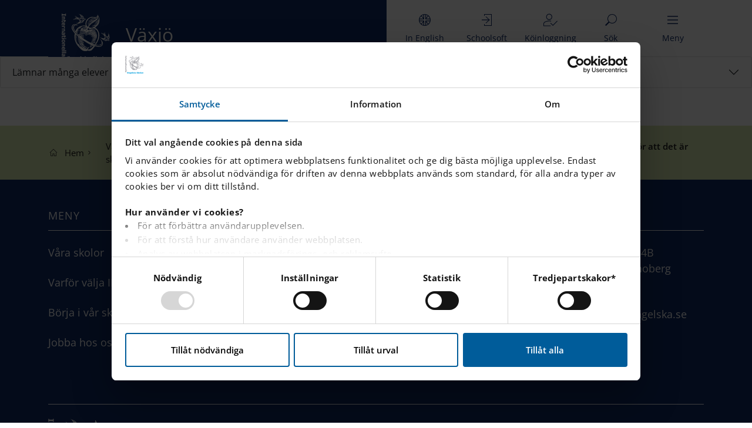

--- FILE ---
content_type: text/html; charset=utf-8
request_url: https://engelska.se/sv/vara-skolor/vaxjo/vanliga-fragor-kontakt/undervisning-och-larande/lamnar-manga-elever-internationella-engelska-skolan-for-att-det-ar-svart-att-lara-sig-pa-engelska/
body_size: 18377
content:



<!DOCTYPE html>
<html lang="sv">
<head data-culture="sv">
            <script type="text/plain" data-cookieconsent="statistics">
                (function (window, document, dataLayerName, id) {
                            window[dataLayerName] = window[dataLayerName] || [], window[dataLayerName].push({ start: (new Date).getTime(), event: "stg.start" }); var scripts = document.getElementsByTagName('script')[0], tags = document.createElement('script');
            function stgCreateCookie(a, b, c) { var d = ""; if (c) { var e = new Date; e.setTime(e.getTime() + 24 * c * 60 * 60 * 1e3), d = "; expires=" + e.toUTCString() } document.cookie = a + "=" + b + d + "; path=/" }
            var isStgDebug = (window.location.href.match("stg_debug") || document.cookie.match("stg_debug")) && !window.location.href.match("stg_disable_debug"); stgCreateCookie("stg_debug", isStgDebug ? 1 : "", isStgDebug ? 14 : -1);
            var qP = []; dataLayerName !== "dataLayer" && qP.push("data_layer_name=" + dataLayerName), isStgDebug && qP.push("stg_debug"); var qPString = qP.length > 0 ? ("?" + qP.join("&")) : "";
            tags.async = !0, tags.src = "https://engelska.containers.piwik.pro/" + id + ".js" + qPString, scripts.parentNode.insertBefore(tags, scripts);
                    !function (a, n, i) { a[n] = a[n] || {}; for (var c = 0; c < i.length; c++)!function (i) { a[n][i] = a[n][i] || {}, a[n][i].api = a[n][i].api || function () { var a = [].slice.call(arguments, 0); "string" == typeof a[0] && window[dataLayerName].push({ event: n + "." + i + ":" + a[0], parameters: [].slice.call(arguments, 1) }) } }(i[c]) }(window, "ppms", ["tm", "cm"]);
                })(window, document, 'dataLayer', 'e5221560-ed4a-46bc-8409-8aab194adeca');
            </script>
            <script id="Cookiebot"
                    src="https://consent.cookiebot.com/uc.js?cbid=acbba2ba-03a4-40d4-8a6e-000cc9299e9e"
                    data-cbid="acbba2ba-03a4-40d4-8a6e-000cc9299e9e"
                    data-culture="sv"
                    data-blockingmode="auto"
                    type="text/javascript"></script>
            <!-- Google Tag Manager - START -->
            <script type="text/plain" data-cookieconsent="marketing">
                    (function (w, d, s, l, i) {
            w[l] = w[l] || []; w[l].push({
                'gtm.start':
                            new Date().getTime(), event: 'gtm.js'
                    }); var f = d.getElementsByTagName(s)[0],
                        j = d.createElement(s), dl = l != 'dataLayer' ? '&l=' + l : ''; j.async = true; j.src =
                            'https://www.googletagmanager.com/gtm.js?id=' + i + dl; f.parentNode.insertBefore(j, f);
                    })(window, document, 'script', 'dataLayer', 'GTM-TMK5XX4L');
            </script>
            <!-- End Google Tag Manager - END -->

    <meta charset="utf-8">
    <meta name="viewport" content="width=device-width, initial-scale=1">

    <!-- The above 3 meta tags *must* come first in the head; any other head content must come *after* these tags -->
    <meta name="description" content="">
    <meta name="keywords" content="" />
    <meta name="robots" content="NOINDEX, NOFOLLOW" />
    <meta name="title" content="" />

    <link rel="apple-touch-icon" sizes="180x180" href="/favicons/apple-touch-icon.png">
    <link rel="icon" type="image/png" sizes="32x32" href="/favicons/favicon-32x32.png">
    <link rel="icon" type="image/png" sizes="16x16" href="/favicons/favicon-16x16.png">
    <link rel="manifest" href="/favicons/site.webmanifest">
    <link rel="mask-icon" href="/favicons/safari-pinned-tab.svg" color="#102d69">
    <link rel="shortcut icon" href="/favicons/favicon.ico">
    <meta name="apple-mobile-web-app-title" content="IES">
    <meta name="application-name" content="IES">
    <meta name="msapplication-TileColor" content="#102d69">
    <meta name="msapplication-TileImage" content="/favicons/mstile-144x144.png">
    <meta name="msapplication-config" content="/favicons/browserconfig.xml">
    <meta name="theme-color" content="#ffffff">

        <link rel="canonical" href="https://engelska.se/sv/vara-skolor/vaxjo/vanliga-fragor-kontakt/undervisning-och-larande/lamnar-manga-elever-internationella-engelska-skolan-for-att-det-ar-svart-att-lara-sig-pa-engelska/" />

    <title>Lämnar många elever Internationella Engelska Skolan för att det är svårt att lära sig på engelska?</title>

    <script src="/App_Plugins/UmbracoForms/Assets/promise-polyfill/dist/polyfill.min.js?v=13.7.0" type="application/javascript"></script><script src="/App_Plugins/UmbracoForms/Assets/aspnet-client-validation/dist/aspnet-validation.min.js?v=13.7.0" type="application/javascript"></script>

    <link rel="preload" href="/static/scripts/main.js" as="script">
    <link href="/static/styles/main.css?v=2" rel="stylesheet" />
    <link href="/static/styles/search.css" rel="stylesheet" />
    
    <script>
        (function() {
            var originalAddEventListener = EventTarget.prototype.addEventListener;
            var menuButtonListeners = new WeakMap();
            
            EventTarget.prototype.addEventListener = function(type, listener, options) {
                if (type === 'click' && 
                    this.matches && 
                    this.matches('[data-header-menu-button]')) {
                    
                    if (!menuButtonListeners.has(this)) {
                        menuButtonListeners.set(this, new Set());
                    }
                    
                    var listeners = menuButtonListeners.get(this);
                    var listenerKey = listener.toString();
                    
                    if (listeners.has(listenerKey)) {
                        console.warn('[Duplicate Event Listener Blocked] Menu button click listener already attached');
                        return;
                    }
                    
                    listeners.add(listenerKey);
                }
                
                return originalAddEventListener.call(this, type, listener, options);
            };
        })();
    </script>
    
    <script defer src="/static/scripts/main.js"></script>
</head>
<body>

        <!-- Google Tag Manager (noscript) - START -->
        <noscript>
            <iframe data-cookieblock-src="https://www.googletagmanager.com/ns.html?id=GTM-TMK5XX4L"
                    data-cookieconsent="marketing" height="0" width="0" style="display:none;visibility:hidden"></iframe>
        </noscript>
        <!-- End Google Tag Manager (noscript) - END -->

    



    <div id="root" class="root-page">
        <div class="root-page__inner">
            


<style>
    .header {
        /*
        background: linear-gradient(90deg, #102d69 65%, #ffffff 35%);
        background-color: #102d69;
        */
    }

    .header__logo__container {
        display: flex;
        align-items: center;
        position: relative;
    }

    .header__logo__container a:active,
    .header__logo__container a:focus {
        width: 5.125rem;
        min-width: 5.125rem;
        min-height: 5rem;
        display: block;
        border: 1px solid #D9E6B1;
        border-color: #D9E6B1;
        -webkit-box-shadow: 0 0 0 .25rem #D9E6B1;
        box-shadow: 0 0 0 .25rem #D9E6B1;
        outline: 0;
    }

    .header__school-name {
        color: #fff;
        font-family: "OpenSans", sans-serif;
        font-size: 2rem;
        margin: 0;
        padding: 0;
        position: absolute;
        white-space: nowrap;
        text-shadow: 0 1px 3px rgba(0, 0, 0, 0.3);
        top: 42px;
        left: 132px;
    }

    @media (min-width: 768px) {
        .header__logo {
            padding: 1.4375rem !important;
        }

        .header__logo__container a:active,
        .header__logo__container a:focus {
            width: 8rem;
            min-width: 8rem;
            min-height: 8rem;
        }
    }

    @media (min-width: 576px) and (max-width: 767.98px) {
        .header__logo {
            padding: 0.9375rem !important;
        }
        
        .header__school-name {
            left: 94px;
            top: 26px;
            font-size: 1.5rem;
        }
    }

    @media (max-width: 575.98px) {
        .header__logo {
            padding: 0.875rem !important;
        }
        
        .header__school-name {
            top:31px;
            left: 80px;
            font-size: 1.125rem;
        }
        
        .header__logo__container {
            flex-direction: column;
            align-items: flex-start;
            padding-bottom: 0.5rem;
        }
        
        .header {
            min-height: 5rem;
        }
    }

    @media (max-width: 767.98px) {
        .header {
            background: linear-gradient(90deg, #102d69 65%, #ffffff 35%);
        }
        .js-mobile-header-btn {
            visibility: hidden;
        }
        .header_background {
            background: #fff;
        }
        
        .header__navigation .header__button__container[data-header-menu-button] {
            display: flex !important;
            pointer-events: auto;
            visibility: visible;
            margin-right: 0.75rem;
            padding-right: env(safe-area-inset-right);
            padding-right: constant(safe-area-inset-right);
        }
        .menu_button_white_menu_closed {
            color: #fff !important;
        }
        .menu_button_blue_menu_open {
            color: #102d69 !important;
        }
    }

    .header > .container {
        --bs-gutter-x: 0.75rem;
    }

    .header .row {
        margin-left: calc(var(--bs-gutter-x) * -0.5);
        margin-right: calc(var(--bs-gutter-x) * -0.5);
    }

    .header .col-auto {
        flex: 0 0 auto;
        width: auto;
    }

    .header.is-mobile.is-closed {
        background: transparent;
    }
    .header.is-mobile.is-open {
        background: linear-gradient(90deg, #102d69 65%, #ffffff 35%);
    }
    .header.is-mobile.is-closed .header_background {
        background: #102d69;
    }
    .header.is-mobile.is-open .header_background {
        background: #fff;
    }
    .header.is-mobile.is-school {
        background: #102d69 !important;
    }
</style>

    <header class="header">
        <div class="container">
            <div class="row justify-content-between header_background">
                <div class="header__container col-auto">
                    <div class="header__logo__container">
                        <a href="/sv" tabindex="1">
                            <svg class="icon icon--logo-white-usage header__logo"><use xlink:href="/static/images/icons.svg#logo-white-usage" /></svg>
                        </a>
                            <p class="h1 header__school-name">V&#xE4;xj&#xF6;</p>
                    </div>
                </div>
                <div class="col col-sm-auto header__container header__navigation__container">
                    <nav class="header__navigation">
                        <a href="/our-schools/vaxjo/faq-contact/teaching-and-learning/do-a-lot-of-students-leave-internationella-engelska-skolan-because-it-is-hard-to-learn-using-the-english-language/" class="header__button__container js-mobile-header-btn" tabindex="2">
                            <div class="header__button">
                                <svg class="icon icon--language-en-flag-usage header__icons"><use xlink:href="/static/images/icons.svg#language-en-flag-usage" /></svg>
                                <span class="d-none d-sm-block">In English</span>
                                <span class="d-block d-sm-none">English</span>
                            </div>
                        </a>
                        <a href="https://sms14.schoolsoft.se/engelska/jsp/Login.jsp" class="header__button__container js-mobile-header-btn" tabindex="3">
                            <div class="header__button">
                                <svg class="icon icon--login-usage header__icons"><use xlink:href="/static/images/icons.svg#login-usage" /></svg>
                                <span>Schoolsoft</span>
                            </div>
                        </a>
                        <a href="https://sms.schoolsoft.se/engelska/react/#/login/queue" class="header__button__container js-mobile-header-btn" tabindex="4">
                            <div class="header__button">
                                <svg class="icon icon--queue-login-usage header__icons"><use xlink:href="/static/images/icons.svg#queue-login-usage" /></svg>
                                <span class="text-nowrap">K&#xF6;inloggning</span>
                            </div>
                        </a>
                            <a href="/sv/sok/?schoolName=V%C3%A4xj%C3%B6" class="header__button__container js-mobile-header-btn" data-button-type="search" tabindex="5">
                                <div class="header__button">
                                    <svg class="icon icon--search-usage header__icons menu_button_white_menu_closed"><use xlink:href="/static/images/icons.svg#search-usage" /></svg>
                                    <span class="menu_button_white_menu_closed">S&#xF6;k</span>
                                </div>
                            </a>
                        <a href="#" class="header__button__container" data-header-menu-button tabindex="6">
                            <div class="header__button">
                                <svg class="icon icon--menu-usage header__icons header__icons--menu menu_button_white_menu_closed"><use xlink:href="/static/images/icons.svg#menu-usage" /></svg>
                                <svg class="icon icon--close-usage header__icons header__icons--close"><use xlink:href="/static/images/icons.svg#close-usage" /></svg>
                                <span class="js--menu-text menu_button_white_menu_closed">Meny</span>
                                <span class="js--close-menu-text">St&#xE4;ng</span>
                            </div>
                        </a>
                    </nav>
                </div>
            </div>
            <div class="navigation__modal">
                <div class="navigation hidden" data-header-menu>
                    <nav class="navigation__container">
                        <ul>
                            <li class="navigation__item">
                                <a class="navigation__link" href="/sv/">
                                    Hem
                                </a>
                            </li>
                                    <li class="navigation__item">
                                            <div class="navigation__sub-button__container">
                                                <a class="navigation__sub-button" href="/sv/vara-skolor/">V&#xE5;ra skolor</a>
                                                <a class="navigation__icon js__navigation-sub-menu-buttons" id="test-accordion" data-bs-toggle="collapse" href="#accordion-menu-1216" role="button" aria-expanded="false" aria-controls="collapseExample"></a>
                                            </div>
                                            <div class="collapse" id="accordion-menu-1216" data-bs-parent="#accordionFlushExample">
                                                <ul class="navigation__sub-menu">
                                                            <li class="navigation__item">
                                                                    <div class="navigation__sub-button__container">
                                                                        <a class="navigation__sub-button" href="/sv/vara-skolor/boras/">Bor&#xE5;s</a>
                                                                        <a class="navigation__icon js__navigation-sub-menu-buttons" id="test-accordion" data-bs-toggle="collapse" href="#accordion-menu-2-2155" role="button" aria-expanded="false" aria-controls="collapseExample"></a>
                                                                    </div>
                                                                    <div class="collapse" id="accordion-menu-2-2155" data-bs-parent="#accordionFlushExample">
                                                                        <ul class="navigation__sub-menu">

                                                                                    <li class="navigation__item">
                                                                                        <a class="navigation__link" href="/sv/vara-skolor/boras/om-var-skola/">
                                                                                            Om v&#xE5;r skola
                                                                                        </a>
                                                                                    </li>
                                                                                    <li class="navigation__item">
                                                                                        <a class="navigation__link" href="/sv/vara-skolor/boras/nyheter/">
                                                                                            Nyheter
                                                                                        </a>
                                                                                    </li>
                                                                                    <li class="navigation__item">
                                                                                        <a class="navigation__link" href="/sv/vara-skolor/boras/vanliga-fragor-kontakt/">
                                                                                            Vanliga Fr&#xE5;gor &amp; Kontakt
                                                                                        </a>
                                                                                    </li>
                                                                                    <li class="navigation__item">
                                                                                        <a class="navigation__link" href="/sv/vara-skolor/boras/jobba-pa-ies/">
                                                                                            Jobba p&#xE5; IES
                                                                                        </a>
                                                                                    </li>
                                                                                    <li class="navigation__item">
                                                                                        <a class="navigation__link" href="/sv/vara-skolor/boras/ko-antagning/">
                                                                                            K&#xF6; &amp; antagning
                                                                                        </a>
                                                                                    </li>
                                                                        </ul>
                                                                    </div>
                                                            </li>
                                                            <li class="navigation__item">
                                                                    <div class="navigation__sub-button__container">
                                                                        <a class="navigation__sub-button" href="/sv/vara-skolor/bromma/">Bromma</a>
                                                                        <a class="navigation__icon js__navigation-sub-menu-buttons" id="test-accordion" data-bs-toggle="collapse" href="#accordion-menu-2-2230" role="button" aria-expanded="false" aria-controls="collapseExample"></a>
                                                                    </div>
                                                                    <div class="collapse" id="accordion-menu-2-2230" data-bs-parent="#accordionFlushExample">
                                                                        <ul class="navigation__sub-menu">

                                                                                    <li class="navigation__item">
                                                                                        <a class="navigation__link" href="/sv/vara-skolor/bromma/om-var-skola/">
                                                                                            Om v&#xE5;r skola
                                                                                        </a>
                                                                                    </li>
                                                                                    <li class="navigation__item">
                                                                                        <a class="navigation__link" href="/sv/vara-skolor/bromma/nyheter/">
                                                                                            Nyheter
                                                                                        </a>
                                                                                    </li>
                                                                                    <li class="navigation__item">
                                                                                        <a class="navigation__link" href="/sv/vara-skolor/bromma/vanliga-fragor-kontakt/">
                                                                                            Vanliga Fr&#xE5;gor &amp; Kontakt
                                                                                        </a>
                                                                                    </li>
                                                                                    <li class="navigation__item">
                                                                                        <a class="navigation__link" href="/sv/vara-skolor/bromma/jobba-pa-ies/">
                                                                                            Jobba p&#xE5; IES
                                                                                        </a>
                                                                                    </li>
                                                                                    <li class="navigation__item">
                                                                                        <a class="navigation__link" href="/sv/vara-skolor/bromma/ko-antagning/">
                                                                                            K&#xF6; &amp; antagning
                                                                                        </a>
                                                                                    </li>
                                                                        </ul>
                                                                    </div>
                                                            </li>
                                                            <li class="navigation__item">
                                                                    <div class="navigation__sub-button__container">
                                                                        <a class="navigation__sub-button" href="/sv/vara-skolor/enskede/">Enskede</a>
                                                                        <a class="navigation__icon js__navigation-sub-menu-buttons" id="test-accordion" data-bs-toggle="collapse" href="#accordion-menu-2-2305" role="button" aria-expanded="false" aria-controls="collapseExample"></a>
                                                                    </div>
                                                                    <div class="collapse" id="accordion-menu-2-2305" data-bs-parent="#accordionFlushExample">
                                                                        <ul class="navigation__sub-menu">

                                                                                    <li class="navigation__item">
                                                                                        <a class="navigation__link" href="/sv/vara-skolor/enskede/om-var-skola/">
                                                                                            Om v&#xE5;r skola
                                                                                        </a>
                                                                                    </li>
                                                                                    <li class="navigation__item">
                                                                                        <a class="navigation__link" href="/sv/vara-skolor/enskede/nyheter/">
                                                                                            Nyheter
                                                                                        </a>
                                                                                    </li>
                                                                                    <li class="navigation__item">
                                                                                        <a class="navigation__link" href="/sv/vara-skolor/enskede/vanliga-fragor-kontakt/">
                                                                                            Vanliga Fr&#xE5;gor &amp; Kontakt
                                                                                        </a>
                                                                                    </li>
                                                                                    <li class="navigation__item">
                                                                                        <a class="navigation__link" href="/sv/vara-skolor/enskede/jobba-pa-ies/">
                                                                                            Jobba p&#xE5; IES
                                                                                        </a>
                                                                                    </li>
                                                                                    <li class="navigation__item">
                                                                                        <a class="navigation__link" href="/sv/vara-skolor/enskede/ko-antagning/">
                                                                                            K&#xF6; &amp; antagning
                                                                                        </a>
                                                                                    </li>
                                                                        </ul>
                                                                    </div>
                                                            </li>
                                                            <li class="navigation__item">
                                                                    <div class="navigation__sub-button__container">
                                                                        <a class="navigation__sub-button" href="/sv/vara-skolor/eskilstuna/">Eskilstuna</a>
                                                                        <a class="navigation__icon js__navigation-sub-menu-buttons" id="test-accordion" data-bs-toggle="collapse" href="#accordion-menu-2-2380" role="button" aria-expanded="false" aria-controls="collapseExample"></a>
                                                                    </div>
                                                                    <div class="collapse" id="accordion-menu-2-2380" data-bs-parent="#accordionFlushExample">
                                                                        <ul class="navigation__sub-menu">

                                                                                    <li class="navigation__item">
                                                                                        <a class="navigation__link" href="/sv/vara-skolor/eskilstuna/om-var-skola/">
                                                                                            Om v&#xE5;r skola
                                                                                        </a>
                                                                                    </li>
                                                                                    <li class="navigation__item">
                                                                                        <a class="navigation__link" href="/sv/vara-skolor/eskilstuna/nyheter/">
                                                                                            Nyheter
                                                                                        </a>
                                                                                    </li>
                                                                                    <li class="navigation__item">
                                                                                        <a class="navigation__link" href="/sv/vara-skolor/eskilstuna/vanliga-fragor-kontakt/">
                                                                                            Vanliga Fr&#xE5;gor &amp; Kontakt
                                                                                        </a>
                                                                                    </li>
                                                                                    <li class="navigation__item">
                                                                                        <a class="navigation__link" href="/sv/vara-skolor/eskilstuna/jobba-pa-ies/">
                                                                                            Jobba p&#xE5; IES
                                                                                        </a>
                                                                                    </li>
                                                                                    <li class="navigation__item">
                                                                                        <a class="navigation__link" href="/sv/vara-skolor/eskilstuna/ko-antagning/">
                                                                                            K&#xF6; &amp; antagning
                                                                                        </a>
                                                                                    </li>
                                                                        </ul>
                                                                    </div>
                                                            </li>
                                                            <li class="navigation__item">
                                                                    <div class="navigation__sub-button__container">
                                                                        <a class="navigation__sub-button" href="/sv/vara-skolor/falun/">Falun</a>
                                                                        <a class="navigation__icon js__navigation-sub-menu-buttons" id="test-accordion" data-bs-toggle="collapse" href="#accordion-menu-2-2455" role="button" aria-expanded="false" aria-controls="collapseExample"></a>
                                                                    </div>
                                                                    <div class="collapse" id="accordion-menu-2-2455" data-bs-parent="#accordionFlushExample">
                                                                        <ul class="navigation__sub-menu">

                                                                                    <li class="navigation__item">
                                                                                        <a class="navigation__link" href="/sv/vara-skolor/falun/om-var-skola/">
                                                                                            Om v&#xE5;r skola
                                                                                        </a>
                                                                                    </li>
                                                                                    <li class="navigation__item">
                                                                                        <a class="navigation__link" href="/sv/vara-skolor/falun/nyheter/">
                                                                                            Nyheter
                                                                                        </a>
                                                                                    </li>
                                                                                    <li class="navigation__item">
                                                                                        <a class="navigation__link" href="/sv/vara-skolor/falun/vanliga-fragor-kontakt/">
                                                                                            Vanliga Fr&#xE5;gor &amp; Kontakt
                                                                                        </a>
                                                                                    </li>
                                                                                    <li class="navigation__item">
                                                                                        <a class="navigation__link" href="/sv/vara-skolor/falun/jobba-pa-ies/">
                                                                                            Jobba p&#xE5; IES
                                                                                        </a>
                                                                                    </li>
                                                                                    <li class="navigation__item">
                                                                                        <a class="navigation__link" href="/sv/vara-skolor/falun/ko-antagning/">
                                                                                            K&#xF6; &amp; antagning
                                                                                        </a>
                                                                                    </li>
                                                                        </ul>
                                                                    </div>
                                                            </li>
                                                            <li class="navigation__item">
                                                                    <div class="navigation__sub-button__container">
                                                                        <a class="navigation__sub-button" href="/sv/vara-skolor/gavle/">G&#xE4;vle</a>
                                                                        <a class="navigation__icon js__navigation-sub-menu-buttons" id="test-accordion" data-bs-toggle="collapse" href="#accordion-menu-2-1621" role="button" aria-expanded="false" aria-controls="collapseExample"></a>
                                                                    </div>
                                                                    <div class="collapse" id="accordion-menu-2-1621" data-bs-parent="#accordionFlushExample">
                                                                        <ul class="navigation__sub-menu">

                                                                                    <li class="navigation__item">
                                                                                        <a class="navigation__link" href="/sv/vara-skolor/gavle/om-var-skola/">
                                                                                            Om v&#xE5;r skola
                                                                                        </a>
                                                                                    </li>
                                                                                    <li class="navigation__item">
                                                                                        <a class="navigation__link" href="/sv/vara-skolor/gavle/nyheter/">
                                                                                            Nyheter
                                                                                        </a>
                                                                                    </li>
                                                                                    <li class="navigation__item">
                                                                                        <a class="navigation__link" href="/sv/vara-skolor/gavle/vanliga-fragor-kontakt/">
                                                                                            Vanliga Fr&#xE5;gor &amp; Kontakt
                                                                                        </a>
                                                                                    </li>
                                                                                    <li class="navigation__item">
                                                                                        <a class="navigation__link" href="/sv/vara-skolor/gavle/jobba-pa-ies/">
                                                                                            Jobba p&#xE5; IES
                                                                                        </a>
                                                                                    </li>
                                                                                    <li class="navigation__item">
                                                                                        <a class="navigation__link" href="/sv/vara-skolor/gavle/ko-antagning/">
                                                                                            K&#xF6; &amp; antagning
                                                                                        </a>
                                                                                    </li>
                                                                        </ul>
                                                                    </div>
                                                            </li>
                                                            <li class="navigation__item">
                                                                    <div class="navigation__sub-button__container">
                                                                        <a class="navigation__sub-button" href="/sv/vara-skolor/halmstad/">Halmstad</a>
                                                                        <a class="navigation__icon js__navigation-sub-menu-buttons" id="test-accordion" data-bs-toggle="collapse" href="#accordion-menu-2-2530" role="button" aria-expanded="false" aria-controls="collapseExample"></a>
                                                                    </div>
                                                                    <div class="collapse" id="accordion-menu-2-2530" data-bs-parent="#accordionFlushExample">
                                                                        <ul class="navigation__sub-menu">

                                                                                    <li class="navigation__item">
                                                                                        <a class="navigation__link" href="/sv/vara-skolor/halmstad/om-var-skola/">
                                                                                            Om v&#xE5;r skola
                                                                                        </a>
                                                                                    </li>
                                                                                    <li class="navigation__item">
                                                                                        <a class="navigation__link" href="/sv/vara-skolor/halmstad/nyheter/">
                                                                                            Nyheter
                                                                                        </a>
                                                                                    </li>
                                                                                    <li class="navigation__item">
                                                                                        <a class="navigation__link" href="/sv/vara-skolor/halmstad/vanliga-fragor-kontakt/">
                                                                                            Vanliga Fr&#xE5;gor &amp; Kontakt
                                                                                        </a>
                                                                                    </li>
                                                                                    <li class="navigation__item">
                                                                                        <a class="navigation__link" href="/sv/vara-skolor/halmstad/jobba-pa-ies/">
                                                                                            Jobba p&#xE5; IES
                                                                                        </a>
                                                                                    </li>
                                                                                    <li class="navigation__item">
                                                                                        <a class="navigation__link" href="/sv/vara-skolor/halmstad/ko-antagning/">
                                                                                            K&#xF6; &amp; antagning
                                                                                        </a>
                                                                                    </li>
                                                                        </ul>
                                                                    </div>
                                                            </li>
                                                            <li class="navigation__item">
                                                                    <div class="navigation__sub-button__container">
                                                                        <a class="navigation__sub-button" href="/sv/vara-skolor/helsingborg/">Helsingborg</a>
                                                                        <a class="navigation__icon js__navigation-sub-menu-buttons" id="test-accordion" data-bs-toggle="collapse" href="#accordion-menu-2-2680" role="button" aria-expanded="false" aria-controls="collapseExample"></a>
                                                                    </div>
                                                                    <div class="collapse" id="accordion-menu-2-2680" data-bs-parent="#accordionFlushExample">
                                                                        <ul class="navigation__sub-menu">

                                                                                    <li class="navigation__item">
                                                                                        <a class="navigation__link" href="/sv/vara-skolor/helsingborg/om-var-skola/">
                                                                                            Om v&#xE5;r skola
                                                                                        </a>
                                                                                    </li>
                                                                                    <li class="navigation__item">
                                                                                        <a class="navigation__link" href="/sv/vara-skolor/helsingborg/nyheter/">
                                                                                            Nyheter
                                                                                        </a>
                                                                                    </li>
                                                                                    <li class="navigation__item">
                                                                                        <a class="navigation__link" href="/sv/vara-skolor/helsingborg/vanliga-fragor-kontakt/">
                                                                                            Vanliga Fr&#xE5;gor &amp; Kontakt
                                                                                        </a>
                                                                                    </li>
                                                                                    <li class="navigation__item">
                                                                                        <a class="navigation__link" href="/sv/vara-skolor/helsingborg/jobba-pa-ies/">
                                                                                            Jobba p&#xE5; IES
                                                                                        </a>
                                                                                    </li>
                                                                                    <li class="navigation__item">
                                                                                        <a class="navigation__link" href="/sv/vara-skolor/helsingborg/ko-antagning/">
                                                                                            K&#xF6; &amp; antagning
                                                                                        </a>
                                                                                    </li>
                                                                        </ul>
                                                                    </div>
                                                            </li>
                                                            <li class="navigation__item">
                                                                    <div class="navigation__sub-button__container">
                                                                        <a class="navigation__sub-button" href="/sv/vara-skolor/huddinge/">Huddinge</a>
                                                                        <a class="navigation__icon js__navigation-sub-menu-buttons" id="test-accordion" data-bs-toggle="collapse" href="#accordion-menu-2-2755" role="button" aria-expanded="false" aria-controls="collapseExample"></a>
                                                                    </div>
                                                                    <div class="collapse" id="accordion-menu-2-2755" data-bs-parent="#accordionFlushExample">
                                                                        <ul class="navigation__sub-menu">

                                                                                    <li class="navigation__item">
                                                                                        <a class="navigation__link" href="/sv/vara-skolor/huddinge/om-var-skola/">
                                                                                            Om v&#xE5;r skola
                                                                                        </a>
                                                                                    </li>
                                                                                    <li class="navigation__item">
                                                                                        <a class="navigation__link" href="/sv/vara-skolor/huddinge/nyheter/">
                                                                                            Nyheter
                                                                                        </a>
                                                                                    </li>
                                                                                    <li class="navigation__item">
                                                                                        <a class="navigation__link" href="/sv/vara-skolor/huddinge/vanliga-fragor-kontakt/">
                                                                                            Vanliga Fr&#xE5;gor &amp; Kontakt
                                                                                        </a>
                                                                                    </li>
                                                                                    <li class="navigation__item">
                                                                                        <a class="navigation__link" href="/sv/vara-skolor/huddinge/jobba-pa-ies/">
                                                                                            Jobba p&#xE5; IES
                                                                                        </a>
                                                                                    </li>
                                                                                    <li class="navigation__item">
                                                                                        <a class="navigation__link" href="/sv/vara-skolor/huddinge/ko-antagning/">
                                                                                            K&#xF6; &amp; antagning
                                                                                        </a>
                                                                                    </li>
                                                                        </ul>
                                                                    </div>
                                                            </li>
                                                            <li class="navigation__item">
                                                                    <div class="navigation__sub-button__container">
                                                                        <a class="navigation__sub-button" href="/sv/vara-skolor/hasselby/">H&#xE4;sselby</a>
                                                                        <a class="navigation__icon js__navigation-sub-menu-buttons" id="test-accordion" data-bs-toggle="collapse" href="#accordion-menu-2-2830" role="button" aria-expanded="false" aria-controls="collapseExample"></a>
                                                                    </div>
                                                                    <div class="collapse" id="accordion-menu-2-2830" data-bs-parent="#accordionFlushExample">
                                                                        <ul class="navigation__sub-menu">

                                                                                    <li class="navigation__item">
                                                                                        <a class="navigation__link" href="/sv/vara-skolor/hasselby/om-var-skola/">
                                                                                            Om v&#xE5;r skola
                                                                                        </a>
                                                                                    </li>
                                                                                    <li class="navigation__item">
                                                                                        <a class="navigation__link" href="/sv/vara-skolor/hasselby/nyheter/">
                                                                                            Nyheter
                                                                                        </a>
                                                                                    </li>
                                                                                    <li class="navigation__item">
                                                                                        <a class="navigation__link" href="/sv/vara-skolor/hasselby/vanliga-fragor-kontakt/">
                                                                                            Vanliga Fr&#xE5;gor &amp; Kontakt
                                                                                        </a>
                                                                                    </li>
                                                                                    <li class="navigation__item">
                                                                                        <a class="navigation__link" href="/sv/vara-skolor/hasselby/jobba-pa-ies/">
                                                                                            Jobba p&#xE5; IES
                                                                                        </a>
                                                                                    </li>
                                                                                    <li class="navigation__item">
                                                                                        <a class="navigation__link" href="/sv/vara-skolor/hasselby/ko-antagning/">
                                                                                            K&#xF6; &amp; antagning
                                                                                        </a>
                                                                                    </li>
                                                                        </ul>
                                                                    </div>
                                                            </li>
                                                            <li class="navigation__item">
                                                                    <div class="navigation__sub-button__container">
                                                                        <a class="navigation__sub-button" href="/sv/vara-skolor/hassleholm/">H&#xE4;ssleholm</a>
                                                                        <a class="navigation__icon js__navigation-sub-menu-buttons" id="test-accordion" data-bs-toggle="collapse" href="#accordion-menu-2-2905" role="button" aria-expanded="false" aria-controls="collapseExample"></a>
                                                                    </div>
                                                                    <div class="collapse" id="accordion-menu-2-2905" data-bs-parent="#accordionFlushExample">
                                                                        <ul class="navigation__sub-menu">

                                                                                    <li class="navigation__item">
                                                                                        <a class="navigation__link" href="/sv/vara-skolor/hassleholm/om-var-skola/">
                                                                                            Om v&#xE5;r skola
                                                                                        </a>
                                                                                    </li>
                                                                                    <li class="navigation__item">
                                                                                        <a class="navigation__link" href="/sv/vara-skolor/hassleholm/nyheter/">
                                                                                            Nyheter
                                                                                        </a>
                                                                                    </li>
                                                                                    <li class="navigation__item">
                                                                                        <a class="navigation__link" href="/sv/vara-skolor/hassleholm/vanliga-fragor-kontakt/">
                                                                                            Vanliga Fr&#xE5;gor &amp; Kontakt
                                                                                        </a>
                                                                                    </li>
                                                                                    <li class="navigation__item">
                                                                                        <a class="navigation__link" href="/sv/vara-skolor/hassleholm/jobba-pa-ies/">
                                                                                            Jobba p&#xE5; IES
                                                                                        </a>
                                                                                    </li>
                                                                                    <li class="navigation__item">
                                                                                        <a class="navigation__link" href="/sv/vara-skolor/hassleholm/ko-antagning/">
                                                                                            K&#xF6; &amp; antagning
                                                                                        </a>
                                                                                    </li>
                                                                        </ul>
                                                                    </div>
                                                            </li>
                                                            <li class="navigation__item">
                                                                    <div class="navigation__sub-button__container">
                                                                        <a class="navigation__sub-button" href="/sv/vara-skolor/johanneberg/">Johanneberg</a>
                                                                        <a class="navigation__icon js__navigation-sub-menu-buttons" id="test-accordion" data-bs-toggle="collapse" href="#accordion-menu-2-5005" role="button" aria-expanded="false" aria-controls="collapseExample"></a>
                                                                    </div>
                                                                    <div class="collapse" id="accordion-menu-2-5005" data-bs-parent="#accordionFlushExample">
                                                                        <ul class="navigation__sub-menu">

                                                                                    <li class="navigation__item">
                                                                                        <a class="navigation__link" href="/sv/vara-skolor/johanneberg/om-var-skola/">
                                                                                            Om v&#xE5;r skola
                                                                                        </a>
                                                                                    </li>
                                                                                    <li class="navigation__item">
                                                                                        <a class="navigation__link" href="/sv/vara-skolor/johanneberg/nyheter/">
                                                                                            Nyheter
                                                                                        </a>
                                                                                    </li>
                                                                                    <li class="navigation__item">
                                                                                        <a class="navigation__link" href="/sv/vara-skolor/johanneberg/vanliga-fragor-kontakt/">
                                                                                            Vanliga Fr&#xE5;gor &amp; Kontakt
                                                                                        </a>
                                                                                    </li>
                                                                                    <li class="navigation__item">
                                                                                        <a class="navigation__link" href="/sv/vara-skolor/johanneberg/jobba-pa-ies/">
                                                                                            Jobba p&#xE5; IES
                                                                                        </a>
                                                                                    </li>
                                                                                    <li class="navigation__item">
                                                                                        <a class="navigation__link" href="/sv/vara-skolor/johanneberg/ko-antagning/">
                                                                                            K&#xF6; &amp; antagning
                                                                                        </a>
                                                                                    </li>
                                                                        </ul>
                                                                    </div>
                                                            </li>
                                                            <li class="navigation__item">
                                                                    <div class="navigation__sub-button__container">
                                                                        <a class="navigation__sub-button" href="/sv/vara-skolor/jarfalla/">J&#xE4;rf&#xE4;lla</a>
                                                                        <a class="navigation__icon js__navigation-sub-menu-buttons" id="test-accordion" data-bs-toggle="collapse" href="#accordion-menu-2-2980" role="button" aria-expanded="false" aria-controls="collapseExample"></a>
                                                                    </div>
                                                                    <div class="collapse" id="accordion-menu-2-2980" data-bs-parent="#accordionFlushExample">
                                                                        <ul class="navigation__sub-menu">

                                                                                    <li class="navigation__item">
                                                                                        <a class="navigation__link" href="/sv/vara-skolor/jarfalla/om-var-skola/">
                                                                                            Om v&#xE5;r skola
                                                                                        </a>
                                                                                    </li>
                                                                                    <li class="navigation__item">
                                                                                        <a class="navigation__link" href="/sv/vara-skolor/jarfalla/nyheter/">
                                                                                            Nyheter
                                                                                        </a>
                                                                                    </li>
                                                                                    <li class="navigation__item">
                                                                                        <a class="navigation__link" href="/sv/vara-skolor/jarfalla/vanliga-fragor-kontakt/">
                                                                                            Vanliga Fr&#xE5;gor &amp; Kontakt
                                                                                        </a>
                                                                                    </li>
                                                                                    <li class="navigation__item">
                                                                                        <a class="navigation__link" href="/sv/vara-skolor/jarfalla/jobba-pa-ies/">
                                                                                            Jobba p&#xE5; IES
                                                                                        </a>
                                                                                    </li>
                                                                                    <li class="navigation__item">
                                                                                        <a class="navigation__link" href="/sv/vara-skolor/jarfalla/ko-antagning/">
                                                                                            K&#xF6; &amp; antagning
                                                                                        </a>
                                                                                    </li>
                                                                        </ul>
                                                                    </div>
                                                            </li>
                                                            <li class="navigation__item">
                                                                    <div class="navigation__sub-button__container">
                                                                        <a class="navigation__sub-button" href="/sv/vara-skolor/jonkoping/">J&#xF6;nk&#xF6;ping</a>
                                                                        <a class="navigation__icon js__navigation-sub-menu-buttons" id="test-accordion" data-bs-toggle="collapse" href="#accordion-menu-2-3055" role="button" aria-expanded="false" aria-controls="collapseExample"></a>
                                                                    </div>
                                                                    <div class="collapse" id="accordion-menu-2-3055" data-bs-parent="#accordionFlushExample">
                                                                        <ul class="navigation__sub-menu">

                                                                                    <li class="navigation__item">
                                                                                        <a class="navigation__link" href="/sv/vara-skolor/jonkoping/om-var-skola/">
                                                                                            Om v&#xE5;r skola
                                                                                        </a>
                                                                                    </li>
                                                                                    <li class="navigation__item">
                                                                                        <a class="navigation__link" href="/sv/vara-skolor/jonkoping/nyheter/">
                                                                                            Nyheter
                                                                                        </a>
                                                                                    </li>
                                                                                    <li class="navigation__item">
                                                                                        <a class="navigation__link" href="/sv/vara-skolor/jonkoping/vanliga-fragor-kontakt/">
                                                                                            Vanliga Fr&#xE5;gor &amp; Kontakt
                                                                                        </a>
                                                                                    </li>
                                                                                    <li class="navigation__item">
                                                                                        <a class="navigation__link" href="/sv/vara-skolor/jonkoping/jobba-pa-ies/">
                                                                                            Jobba p&#xE5; IES
                                                                                        </a>
                                                                                    </li>
                                                                                    <li class="navigation__item">
                                                                                        <a class="navigation__link" href="/sv/vara-skolor/jonkoping/ko-antagning/">
                                                                                            K&#xF6; &amp; antagning
                                                                                        </a>
                                                                                    </li>
                                                                        </ul>
                                                                    </div>
                                                            </li>
                                                            <li class="navigation__item">
                                                                    <div class="navigation__sub-button__container">
                                                                        <a class="navigation__sub-button" href="/sv/vara-skolor/karlstad/">Karlstad</a>
                                                                        <a class="navigation__icon js__navigation-sub-menu-buttons" id="test-accordion" data-bs-toggle="collapse" href="#accordion-menu-2-3130" role="button" aria-expanded="false" aria-controls="collapseExample"></a>
                                                                    </div>
                                                                    <div class="collapse" id="accordion-menu-2-3130" data-bs-parent="#accordionFlushExample">
                                                                        <ul class="navigation__sub-menu">

                                                                                    <li class="navigation__item">
                                                                                        <a class="navigation__link" href="/sv/vara-skolor/karlstad/om-var-skola/">
                                                                                            Om v&#xE5;r skola
                                                                                        </a>
                                                                                    </li>
                                                                                    <li class="navigation__item">
                                                                                        <a class="navigation__link" href="/sv/vara-skolor/karlstad/nyheter/">
                                                                                            Nyheter
                                                                                        </a>
                                                                                    </li>
                                                                                    <li class="navigation__item">
                                                                                        <a class="navigation__link" href="/sv/vara-skolor/karlstad/vanliga-fragor-kontakt/">
                                                                                            Vanliga Fr&#xE5;gor &amp; Kontakt
                                                                                        </a>
                                                                                    </li>
                                                                                    <li class="navigation__item">
                                                                                        <a class="navigation__link" href="/sv/vara-skolor/karlstad/jobba-pa-ies/">
                                                                                            Jobba p&#xE5; IES
                                                                                        </a>
                                                                                    </li>
                                                                                    <li class="navigation__item">
                                                                                        <a class="navigation__link" href="/sv/vara-skolor/karlstad/ko-antagning/">
                                                                                            K&#xF6; &amp; antagning
                                                                                        </a>
                                                                                    </li>
                                                                        </ul>
                                                                    </div>
                                                            </li>
                                                            <li class="navigation__item">
                                                                    <div class="navigation__sub-button__container">
                                                                        <a class="navigation__sub-button" href="/sv/vara-skolor/kista/">Kista</a>
                                                                        <a class="navigation__icon js__navigation-sub-menu-buttons" id="test-accordion" data-bs-toggle="collapse" href="#accordion-menu-2-3205" role="button" aria-expanded="false" aria-controls="collapseExample"></a>
                                                                    </div>
                                                                    <div class="collapse" id="accordion-menu-2-3205" data-bs-parent="#accordionFlushExample">
                                                                        <ul class="navigation__sub-menu">

                                                                                    <li class="navigation__item">
                                                                                        <a class="navigation__link" href="/sv/vara-skolor/kista/om-var-skola/">
                                                                                            Om v&#xE5;r skola
                                                                                        </a>
                                                                                    </li>
                                                                                    <li class="navigation__item">
                                                                                        <a class="navigation__link" href="/sv/vara-skolor/kista/nyheter/">
                                                                                            Nyheter
                                                                                        </a>
                                                                                    </li>
                                                                                    <li class="navigation__item">
                                                                                        <a class="navigation__link" href="/sv/vara-skolor/kista/vanliga-fragor-kontakt/">
                                                                                            Vanliga Fr&#xE5;gor &amp; Kontakt
                                                                                        </a>
                                                                                    </li>
                                                                                    <li class="navigation__item">
                                                                                        <a class="navigation__link" href="/sv/vara-skolor/kista/jobba-pa-ies/">
                                                                                            Jobba p&#xE5; IES
                                                                                        </a>
                                                                                    </li>
                                                                                    <li class="navigation__item">
                                                                                        <a class="navigation__link" href="/sv/vara-skolor/kista/ko-antagning/">
                                                                                            K&#xF6; &amp; antagning
                                                                                        </a>
                                                                                    </li>
                                                                        </ul>
                                                                    </div>
                                                            </li>
                                                            <li class="navigation__item">
                                                                    <div class="navigation__sub-button__container">
                                                                        <a class="navigation__sub-button" href="/sv/vara-skolor/kungsbacka/">Kungsbacka</a>
                                                                        <a class="navigation__icon js__navigation-sub-menu-buttons" id="test-accordion" data-bs-toggle="collapse" href="#accordion-menu-2-3280" role="button" aria-expanded="false" aria-controls="collapseExample"></a>
                                                                    </div>
                                                                    <div class="collapse" id="accordion-menu-2-3280" data-bs-parent="#accordionFlushExample">
                                                                        <ul class="navigation__sub-menu">

                                                                                    <li class="navigation__item">
                                                                                        <a class="navigation__link" href="/sv/vara-skolor/kungsbacka/om-var-skola/">
                                                                                            Om v&#xE5;r skola
                                                                                        </a>
                                                                                    </li>
                                                                                    <li class="navigation__item">
                                                                                        <a class="navigation__link" href="/sv/vara-skolor/kungsbacka/nyheter/">
                                                                                            Nyheter
                                                                                        </a>
                                                                                    </li>
                                                                                    <li class="navigation__item">
                                                                                        <a class="navigation__link" href="/sv/vara-skolor/kungsbacka/vanliga-fragor-kontakt/">
                                                                                            Vanliga Fr&#xE5;gor &amp; Kontakt
                                                                                        </a>
                                                                                    </li>
                                                                                    <li class="navigation__item">
                                                                                        <a class="navigation__link" href="/sv/vara-skolor/kungsbacka/jobba-pa-ies/">
                                                                                            Jobba p&#xE5; IES
                                                                                        </a>
                                                                                    </li>
                                                                                    <li class="navigation__item">
                                                                                        <a class="navigation__link" href="/sv/vara-skolor/kungsbacka/ko-antagning/">
                                                                                            K&#xF6; &amp; antagning
                                                                                        </a>
                                                                                    </li>
                                                                        </ul>
                                                                    </div>
                                                            </li>
                                                            <li class="navigation__item">
                                                                    <div class="navigation__sub-button__container">
                                                                        <a class="navigation__sub-button" href="/sv/vara-skolor/landskrona/">Landskrona</a>
                                                                        <a class="navigation__icon js__navigation-sub-menu-buttons" id="test-accordion" data-bs-toggle="collapse" href="#accordion-menu-2-3355" role="button" aria-expanded="false" aria-controls="collapseExample"></a>
                                                                    </div>
                                                                    <div class="collapse" id="accordion-menu-2-3355" data-bs-parent="#accordionFlushExample">
                                                                        <ul class="navigation__sub-menu">

                                                                                    <li class="navigation__item">
                                                                                        <a class="navigation__link" href="/sv/vara-skolor/landskrona/om-var-skola/">
                                                                                            Om v&#xE5;r skola
                                                                                        </a>
                                                                                    </li>
                                                                                    <li class="navigation__item">
                                                                                        <a class="navigation__link" href="/sv/vara-skolor/landskrona/nyheter/">
                                                                                            Nyheter
                                                                                        </a>
                                                                                    </li>
                                                                                    <li class="navigation__item">
                                                                                        <a class="navigation__link" href="/sv/vara-skolor/landskrona/vanliga-fragor-kontakt/">
                                                                                            Vanliga Fr&#xE5;gor &amp; Kontakt
                                                                                        </a>
                                                                                    </li>
                                                                                    <li class="navigation__item">
                                                                                        <a class="navigation__link" href="/sv/vara-skolor/landskrona/jobba-pa-ies/">
                                                                                            Jobba p&#xE5; IES
                                                                                        </a>
                                                                                    </li>
                                                                                    <li class="navigation__item">
                                                                                        <a class="navigation__link" href="/sv/vara-skolor/landskrona/ko-antagning/">
                                                                                            K&#xF6; &amp; antagning
                                                                                        </a>
                                                                                    </li>
                                                                        </ul>
                                                                    </div>
                                                            </li>
                                                            <li class="navigation__item">
                                                                    <div class="navigation__sub-button__container">
                                                                        <a class="navigation__sub-button" href="/sv/vara-skolor/liljeholmen/">Liljeholmen</a>
                                                                        <a class="navigation__icon js__navigation-sub-menu-buttons" id="test-accordion" data-bs-toggle="collapse" href="#accordion-menu-2-3430" role="button" aria-expanded="false" aria-controls="collapseExample"></a>
                                                                    </div>
                                                                    <div class="collapse" id="accordion-menu-2-3430" data-bs-parent="#accordionFlushExample">
                                                                        <ul class="navigation__sub-menu">

                                                                                    <li class="navigation__item">
                                                                                        <a class="navigation__link" href="/sv/vara-skolor/liljeholmen/om-var-skola/">
                                                                                            Om v&#xE5;r skola
                                                                                        </a>
                                                                                    </li>
                                                                                    <li class="navigation__item">
                                                                                        <a class="navigation__link" href="/sv/vara-skolor/liljeholmen/nyheter/">
                                                                                            Nyheter
                                                                                        </a>
                                                                                    </li>
                                                                                    <li class="navigation__item">
                                                                                        <a class="navigation__link" href="/sv/vara-skolor/liljeholmen/vanliga-fragor-kontakt/">
                                                                                            Vanliga Fr&#xE5;gor &amp; Kontakt
                                                                                        </a>
                                                                                    </li>
                                                                                    <li class="navigation__item">
                                                                                        <a class="navigation__link" href="/sv/vara-skolor/liljeholmen/jobba-pa-ies/">
                                                                                            Jobba p&#xE5; IES
                                                                                        </a>
                                                                                    </li>
                                                                                    <li class="navigation__item">
                                                                                        <a class="navigation__link" href="/sv/vara-skolor/liljeholmen/ko-antagning/">
                                                                                            K&#xF6; &amp; antagning
                                                                                        </a>
                                                                                    </li>
                                                                        </ul>
                                                                    </div>
                                                            </li>
                                                            <li class="navigation__item">
                                                                    <div class="navigation__sub-button__container">
                                                                        <a class="navigation__sub-button" href="/sv/vara-skolor/linkoping/">Link&#xF6;ping</a>
                                                                        <a class="navigation__icon js__navigation-sub-menu-buttons" id="test-accordion" data-bs-toggle="collapse" href="#accordion-menu-2-3505" role="button" aria-expanded="false" aria-controls="collapseExample"></a>
                                                                    </div>
                                                                    <div class="collapse" id="accordion-menu-2-3505" data-bs-parent="#accordionFlushExample">
                                                                        <ul class="navigation__sub-menu">

                                                                                    <li class="navigation__item">
                                                                                        <a class="navigation__link" href="/sv/vara-skolor/linkoping/om-var-skola/">
                                                                                            Om v&#xE5;r skola
                                                                                        </a>
                                                                                    </li>
                                                                                    <li class="navigation__item">
                                                                                        <a class="navigation__link" href="/sv/vara-skolor/linkoping/for-eleverna/">
                                                                                            F&#xF6;r eleverna
                                                                                        </a>
                                                                                    </li>
                                                                                    <li class="navigation__item">
                                                                                        <a class="navigation__link" href="/sv/vara-skolor/linkoping/nyheter/">
                                                                                            Nyheter
                                                                                        </a>
                                                                                    </li>
                                                                                    <li class="navigation__item">
                                                                                        <a class="navigation__link" href="/sv/vara-skolor/linkoping/vanliga-fragor-kontakt/">
                                                                                            Vanliga Fr&#xE5;gor &amp; Kontakt
                                                                                        </a>
                                                                                    </li>
                                                                                    <li class="navigation__item">
                                                                                        <a class="navigation__link" href="/sv/vara-skolor/linkoping/jobba-pa-ies/">
                                                                                            Jobba p&#xE5; IES
                                                                                        </a>
                                                                                    </li>
                                                                                    <li class="navigation__item">
                                                                                        <a class="navigation__link" href="/sv/vara-skolor/linkoping/ko-antagning/">
                                                                                            K&#xF6; &amp; antagning
                                                                                        </a>
                                                                                    </li>
                                                                        </ul>
                                                                    </div>
                                                            </li>
                                                            <li class="navigation__item">
                                                                    <div class="navigation__sub-button__container">
                                                                        <a class="navigation__sub-button" href="/sv/vara-skolor/lund/">Lund</a>
                                                                        <a class="navigation__icon js__navigation-sub-menu-buttons" id="test-accordion" data-bs-toggle="collapse" href="#accordion-menu-2-3580" role="button" aria-expanded="false" aria-controls="collapseExample"></a>
                                                                    </div>
                                                                    <div class="collapse" id="accordion-menu-2-3580" data-bs-parent="#accordionFlushExample">
                                                                        <ul class="navigation__sub-menu">

                                                                                    <li class="navigation__item">
                                                                                        <a class="navigation__link" href="/sv/vara-skolor/lund/om-var-skola/">
                                                                                            Om v&#xE5;r skola
                                                                                        </a>
                                                                                    </li>
                                                                                    <li class="navigation__item">
                                                                                        <a class="navigation__link" href="/sv/vara-skolor/lund/nyheter/">
                                                                                            Nyheter
                                                                                        </a>
                                                                                    </li>
                                                                                    <li class="navigation__item">
                                                                                        <a class="navigation__link" href="/sv/vara-skolor/lund/vanliga-fragor-kontakt/">
                                                                                            Vanliga Fr&#xE5;gor &amp; Kontakt
                                                                                        </a>
                                                                                    </li>
                                                                                    <li class="navigation__item">
                                                                                        <a class="navigation__link" href="/sv/vara-skolor/lund/jobba-pa-ies/">
                                                                                            Jobba p&#xE5; IES
                                                                                        </a>
                                                                                    </li>
                                                                                    <li class="navigation__item">
                                                                                        <a class="navigation__link" href="/sv/vara-skolor/lund/ko-antagning/">
                                                                                            K&#xF6; &amp; antagning
                                                                                        </a>
                                                                                    </li>
                                                                        </ul>
                                                                    </div>
                                                            </li>
                                                            <li class="navigation__item">
                                                                    <div class="navigation__sub-button__container">
                                                                        <a class="navigation__sub-button" href="/sv/vara-skolor/lanna/">L&#xE4;nna</a>
                                                                        <a class="navigation__icon js__navigation-sub-menu-buttons" id="test-accordion" data-bs-toggle="collapse" href="#accordion-menu-2-3655" role="button" aria-expanded="false" aria-controls="collapseExample"></a>
                                                                    </div>
                                                                    <div class="collapse" id="accordion-menu-2-3655" data-bs-parent="#accordionFlushExample">
                                                                        <ul class="navigation__sub-menu">

                                                                                    <li class="navigation__item">
                                                                                        <a class="navigation__link" href="/sv/vara-skolor/lanna/om-var-skola/">
                                                                                            Om v&#xE5;r skola
                                                                                        </a>
                                                                                    </li>
                                                                                    <li class="navigation__item">
                                                                                        <a class="navigation__link" href="/sv/vara-skolor/lanna/nyheter/">
                                                                                            Nyheter
                                                                                        </a>
                                                                                    </li>
                                                                                    <li class="navigation__item">
                                                                                        <a class="navigation__link" href="/sv/vara-skolor/lanna/vanliga-fragor-kontakt/">
                                                                                            Vanliga Fr&#xE5;gor &amp; Kontakt
                                                                                        </a>
                                                                                    </li>
                                                                                    <li class="navigation__item">
                                                                                        <a class="navigation__link" href="/sv/vara-skolor/lanna/jobba-pa-ies/">
                                                                                            Jobba p&#xE5; IES
                                                                                        </a>
                                                                                    </li>
                                                                                    <li class="navigation__item">
                                                                                        <a class="navigation__link" href="/sv/vara-skolor/lanna/ko-antagning/">
                                                                                            K&#xF6; &amp; antagning
                                                                                        </a>
                                                                                    </li>
                                                                        </ul>
                                                                    </div>
                                                            </li>
                                                            <li class="navigation__item">
                                                                    <div class="navigation__sub-button__container">
                                                                        <a class="navigation__sub-button" href="/sv/vara-skolor/nacka/">Nacka</a>
                                                                        <a class="navigation__icon js__navigation-sub-menu-buttons" id="test-accordion" data-bs-toggle="collapse" href="#accordion-menu-2-1688" role="button" aria-expanded="false" aria-controls="collapseExample"></a>
                                                                    </div>
                                                                    <div class="collapse" id="accordion-menu-2-1688" data-bs-parent="#accordionFlushExample">
                                                                        <ul class="navigation__sub-menu">

                                                                                    <li class="navigation__item">
                                                                                        <a class="navigation__link" href="/sv/vara-skolor/nacka/om-var-skola/">
                                                                                            Om v&#xE5;r skola
                                                                                        </a>
                                                                                    </li>
                                                                                    <li class="navigation__item">
                                                                                        <a class="navigation__link" href="/sv/vara-skolor/nacka/nyheter/">
                                                                                            Nyheter
                                                                                        </a>
                                                                                    </li>
                                                                                    <li class="navigation__item">
                                                                                        <a class="navigation__link" href="/sv/vara-skolor/nacka/vanliga-fragor-kontakt/">
                                                                                            Vanliga Fr&#xE5;gor &amp; Kontakt
                                                                                        </a>
                                                                                    </li>
                                                                                    <li class="navigation__item">
                                                                                        <a class="navigation__link" href="/sv/vara-skolor/nacka/jobba-pa-ies/">
                                                                                            Jobba p&#xE5; IES
                                                                                        </a>
                                                                                    </li>
                                                                                    <li class="navigation__item">
                                                                                        <a class="navigation__link" href="/sv/vara-skolor/nacka/ko-antagning/">
                                                                                            K&#xF6; &amp; antagning
                                                                                        </a>
                                                                                    </li>
                                                                        </ul>
                                                                    </div>
                                                            </li>
                                                            <li class="navigation__item">
                                                                    <div class="navigation__sub-button__container">
                                                                        <a class="navigation__sub-button" href="/sv/vara-skolor/norrtalje/">Norrt&#xE4;lje</a>
                                                                        <a class="navigation__icon js__navigation-sub-menu-buttons" id="test-accordion" data-bs-toggle="collapse" href="#accordion-menu-2-11098" role="button" aria-expanded="false" aria-controls="collapseExample"></a>
                                                                    </div>
                                                                    <div class="collapse" id="accordion-menu-2-11098" data-bs-parent="#accordionFlushExample">
                                                                        <ul class="navigation__sub-menu">

                                                                                    <li class="navigation__item">
                                                                                        <a class="navigation__link" href="/sv/vara-skolor/norrtalje/om-var-skola/">
                                                                                            Om v&#xE5;r skola
                                                                                        </a>
                                                                                    </li>
                                                                                    <li class="navigation__item">
                                                                                        <a class="navigation__link" href="/sv/vara-skolor/norrtalje/nyheter-och-viktiga-datum/">
                                                                                            Nyheter och viktiga datum
                                                                                        </a>
                                                                                    </li>
                                                                                    <li class="navigation__item">
                                                                                        <a class="navigation__link" href="/sv/vara-skolor/norrtalje/vanliga-fragor-kontakt/">
                                                                                            Vanliga Fr&#xE5;gor &amp; Kontakt
                                                                                        </a>
                                                                                    </li>
                                                                                    <li class="navigation__item">
                                                                                        <a class="navigation__link" href="/sv/vara-skolor/norrtalje/jobba-pa-ies/">
                                                                                            Jobba p&#xE5; IES
                                                                                        </a>
                                                                                    </li>
                                                                                    <li class="navigation__item">
                                                                                        <a class="navigation__link" href="/sv/vara-skolor/norrtalje/ko-antagning/">
                                                                                            K&#xF6; &amp; antagning
                                                                                        </a>
                                                                                    </li>
                                                                        </ul>
                                                                    </div>
                                                            </li>
                                                            <li class="navigation__item">
                                                                    <div class="navigation__sub-button__container">
                                                                        <a class="navigation__sub-button" href="/sv/vara-skolor/sigtuna/">Sigtuna</a>
                                                                        <a class="navigation__icon js__navigation-sub-menu-buttons" id="test-accordion" data-bs-toggle="collapse" href="#accordion-menu-2-3730" role="button" aria-expanded="false" aria-controls="collapseExample"></a>
                                                                    </div>
                                                                    <div class="collapse" id="accordion-menu-2-3730" data-bs-parent="#accordionFlushExample">
                                                                        <ul class="navigation__sub-menu">

                                                                                    <li class="navigation__item">
                                                                                        <a class="navigation__link" href="/sv/vara-skolor/sigtuna/om-var-skola/">
                                                                                            Om v&#xE5;r skola
                                                                                        </a>
                                                                                    </li>
                                                                                    <li class="navigation__item">
                                                                                        <a class="navigation__link" href="/sv/vara-skolor/sigtuna/nyheter/">
                                                                                            Nyheter
                                                                                        </a>
                                                                                    </li>
                                                                                    <li class="navigation__item">
                                                                                        <a class="navigation__link" href="/sv/vara-skolor/sigtuna/vanliga-fragor-kontakt/">
                                                                                            Vanliga Fr&#xE5;gor &amp; Kontakt
                                                                                        </a>
                                                                                    </li>
                                                                                    <li class="navigation__item">
                                                                                        <a class="navigation__link" href="/sv/vara-skolor/sigtuna/jobba-pa-ies/">
                                                                                            Jobba p&#xE5; IES
                                                                                        </a>
                                                                                    </li>
                                                                                    <li class="navigation__item">
                                                                                        <a class="navigation__link" href="/sv/vara-skolor/sigtuna/ko-antagning/">
                                                                                            K&#xF6; &amp; antagning
                                                                                        </a>
                                                                                    </li>
                                                                        </ul>
                                                                    </div>
                                                            </li>
                                                            <li class="navigation__item">
                                                                    <div class="navigation__sub-button__container">
                                                                        <a class="navigation__sub-button" href="/sv/vara-skolor/skelleftea/">Skellefte&#xE5;</a>
                                                                        <a class="navigation__icon js__navigation-sub-menu-buttons" id="test-accordion" data-bs-toggle="collapse" href="#accordion-menu-2-3805" role="button" aria-expanded="false" aria-controls="collapseExample"></a>
                                                                    </div>
                                                                    <div class="collapse" id="accordion-menu-2-3805" data-bs-parent="#accordionFlushExample">
                                                                        <ul class="navigation__sub-menu">

                                                                                    <li class="navigation__item">
                                                                                        <a class="navigation__link" href="/sv/vara-skolor/skelleftea/om-var-skola/">
                                                                                            Om v&#xE5;r skola
                                                                                        </a>
                                                                                    </li>
                                                                                    <li class="navigation__item">
                                                                                        <a class="navigation__link" href="/sv/vara-skolor/skelleftea/nyheter/">
                                                                                            Nyheter
                                                                                        </a>
                                                                                    </li>
                                                                                    <li class="navigation__item">
                                                                                        <a class="navigation__link" href="/sv/vara-skolor/skelleftea/vanliga-fragor-kontakt/">
                                                                                            Vanliga Fr&#xE5;gor &amp; Kontakt
                                                                                        </a>
                                                                                    </li>
                                                                                    <li class="navigation__item">
                                                                                        <a class="navigation__link" href="/sv/vara-skolor/skelleftea/jobba-pa-ies/">
                                                                                            Jobba p&#xE5; IES
                                                                                        </a>
                                                                                    </li>
                                                                                    <li class="navigation__item">
                                                                                        <a class="navigation__link" href="/sv/vara-skolor/skelleftea/ko-antagning/">
                                                                                            K&#xF6; &amp; antagning
                                                                                        </a>
                                                                                    </li>
                                                                        </ul>
                                                                    </div>
                                                            </li>
                                                            <li class="navigation__item">
                                                                    <div class="navigation__sub-button__container">
                                                                        <a class="navigation__sub-button" href="/sv/vara-skolor/solna/">Solna</a>
                                                                        <a class="navigation__icon js__navigation-sub-menu-buttons" id="test-accordion" data-bs-toggle="collapse" href="#accordion-menu-2-3955" role="button" aria-expanded="false" aria-controls="collapseExample"></a>
                                                                    </div>
                                                                    <div class="collapse" id="accordion-menu-2-3955" data-bs-parent="#accordionFlushExample">
                                                                        <ul class="navigation__sub-menu">

                                                                                    <li class="navigation__item">
                                                                                        <a class="navigation__link" href="/sv/vara-skolor/solna/om-var-skola/">
                                                                                            Om v&#xE5;r skola
                                                                                        </a>
                                                                                    </li>
                                                                                    <li class="navigation__item">
                                                                                        <a class="navigation__link" href="/sv/vara-skolor/solna/nyheter/">
                                                                                            Nyheter
                                                                                        </a>
                                                                                    </li>
                                                                                    <li class="navigation__item">
                                                                                        <a class="navigation__link" href="/sv/vara-skolor/solna/vanliga-fragor-kontakt/">
                                                                                            Vanliga Fr&#xE5;gor &amp; Kontakt
                                                                                        </a>
                                                                                    </li>
                                                                                    <li class="navigation__item">
                                                                                        <a class="navigation__link" href="/sv/vara-skolor/solna/jobba-pa-ies/">
                                                                                            Jobba p&#xE5; IES
                                                                                        </a>
                                                                                    </li>
                                                                                    <li class="navigation__item">
                                                                                        <a class="navigation__link" href="/sv/vara-skolor/solna/ko-antagning/">
                                                                                            K&#xF6; &amp; antagning
                                                                                        </a>
                                                                                    </li>
                                                                        </ul>
                                                                    </div>
                                                            </li>
                                                            <li class="navigation__item">
                                                                    <div class="navigation__sub-button__container">
                                                                        <a class="navigation__sub-button" href="/sv/vara-skolor/staffanstorp/">Staffanstorp</a>
                                                                        <a class="navigation__icon js__navigation-sub-menu-buttons" id="test-accordion" data-bs-toggle="collapse" href="#accordion-menu-2-5330" role="button" aria-expanded="false" aria-controls="collapseExample"></a>
                                                                    </div>
                                                                    <div class="collapse" id="accordion-menu-2-5330" data-bs-parent="#accordionFlushExample">
                                                                        <ul class="navigation__sub-menu">

                                                                                    <li class="navigation__item">
                                                                                        <a class="navigation__link" href="/sv/vara-skolor/staffanstorp/om-var-skola/">
                                                                                            Om v&#xE5;r skola
                                                                                        </a>
                                                                                    </li>
                                                                                    <li class="navigation__item">
                                                                                        <a class="navigation__link" href="/sv/vara-skolor/staffanstorp/nyheter/">
                                                                                            Nyheter
                                                                                        </a>
                                                                                    </li>
                                                                                    <li class="navigation__item">
                                                                                        <a class="navigation__link" href="/sv/vara-skolor/staffanstorp/vanliga-fragor-kontakt/">
                                                                                            Vanliga Fr&#xE5;gor &amp; Kontakt
                                                                                        </a>
                                                                                    </li>
                                                                                    <li class="navigation__item">
                                                                                        <a class="navigation__link" href="/sv/vara-skolor/staffanstorp/jobba-pa-ies/">
                                                                                            Jobba p&#xE5; IES
                                                                                        </a>
                                                                                    </li>
                                                                                    <li class="navigation__item">
                                                                                        <a class="navigation__link" href="/sv/vara-skolor/staffanstorp/ko-antagning/">
                                                                                            K&#xF6; &amp; antagning
                                                                                        </a>
                                                                                    </li>
                                                                        </ul>
                                                                    </div>
                                                            </li>
                                                            <li class="navigation__item">
                                                                    <div class="navigation__sub-button__container">
                                                                        <a class="navigation__sub-button" href="/sv/vara-skolor/sundbyberg/">Sundbyberg</a>
                                                                        <a class="navigation__icon js__navigation-sub-menu-buttons" id="test-accordion" data-bs-toggle="collapse" href="#accordion-menu-2-4030" role="button" aria-expanded="false" aria-controls="collapseExample"></a>
                                                                    </div>
                                                                    <div class="collapse" id="accordion-menu-2-4030" data-bs-parent="#accordionFlushExample">
                                                                        <ul class="navigation__sub-menu">

                                                                                    <li class="navigation__item">
                                                                                        <a class="navigation__link" href="/sv/vara-skolor/sundbyberg/om-var-skola/">
                                                                                            Om v&#xE5;r skola
                                                                                        </a>
                                                                                    </li>
                                                                                    <li class="navigation__item">
                                                                                        <a class="navigation__link" href="/sv/vara-skolor/sundbyberg/nyheter/">
                                                                                            Nyheter
                                                                                        </a>
                                                                                    </li>
                                                                                    <li class="navigation__item">
                                                                                        <a class="navigation__link" href="/sv/vara-skolor/sundbyberg/vanliga-fragor-kontakt/">
                                                                                            Vanliga Fr&#xE5;gor &amp; Kontakt
                                                                                        </a>
                                                                                    </li>
                                                                                    <li class="navigation__item">
                                                                                        <a class="navigation__link" href="/sv/vara-skolor/sundbyberg/jobba-pa-ies/">
                                                                                            Jobba p&#xE5; IES
                                                                                        </a>
                                                                                    </li>
                                                                                    <li class="navigation__item">
                                                                                        <a class="navigation__link" href="/sv/vara-skolor/sundbyberg/ko-antagning/">
                                                                                            K&#xF6; &amp; antagning
                                                                                        </a>
                                                                                    </li>
                                                                        </ul>
                                                                    </div>
                                                            </li>
                                                            <li class="navigation__item">
                                                                    <div class="navigation__sub-button__container">
                                                                        <a class="navigation__sub-button" href="/sv/vara-skolor/sundsvall/">Sundsvall</a>
                                                                        <a class="navigation__icon js__navigation-sub-menu-buttons" id="test-accordion" data-bs-toggle="collapse" href="#accordion-menu-2-4105" role="button" aria-expanded="false" aria-controls="collapseExample"></a>
                                                                    </div>
                                                                    <div class="collapse" id="accordion-menu-2-4105" data-bs-parent="#accordionFlushExample">
                                                                        <ul class="navigation__sub-menu">

                                                                                    <li class="navigation__item">
                                                                                        <a class="navigation__link" href="/sv/vara-skolor/sundsvall/om-var-skola/">
                                                                                            Om v&#xE5;r skola
                                                                                        </a>
                                                                                    </li>
                                                                                    <li class="navigation__item">
                                                                                        <a class="navigation__link" href="/sv/vara-skolor/sundsvall/nyheter/">
                                                                                            Nyheter
                                                                                        </a>
                                                                                    </li>
                                                                                    <li class="navigation__item">
                                                                                        <a class="navigation__link" href="/sv/vara-skolor/sundsvall/vanliga-fragor-kontakt/">
                                                                                            Vanliga Fr&#xE5;gor &amp; Kontakt
                                                                                        </a>
                                                                                    </li>
                                                                                    <li class="navigation__item">
                                                                                        <a class="navigation__link" href="/sv/vara-skolor/sundsvall/jobba-pa-ies/">
                                                                                            Jobba p&#xE5; IES
                                                                                        </a>
                                                                                    </li>
                                                                                    <li class="navigation__item">
                                                                                        <a class="navigation__link" href="/sv/vara-skolor/sundsvall/ko-antagning/">
                                                                                            K&#xF6; &amp; antagning
                                                                                        </a>
                                                                                    </li>
                                                                        </ul>
                                                                    </div>
                                                            </li>
                                                            <li class="navigation__item">
                                                                    <div class="navigation__sub-button__container">
                                                                        <a class="navigation__sub-button" href="/sv/vara-skolor/sodertalje/">S&#xF6;dert&#xE4;lje</a>
                                                                        <a class="navigation__icon js__navigation-sub-menu-buttons" id="test-accordion" data-bs-toggle="collapse" href="#accordion-menu-2-4180" role="button" aria-expanded="false" aria-controls="collapseExample"></a>
                                                                    </div>
                                                                    <div class="collapse" id="accordion-menu-2-4180" data-bs-parent="#accordionFlushExample">
                                                                        <ul class="navigation__sub-menu">

                                                                                    <li class="navigation__item">
                                                                                        <a class="navigation__link" href="/sv/vara-skolor/sodertalje/om-var-skola/">
                                                                                            Om v&#xE5;r skola
                                                                                        </a>
                                                                                    </li>
                                                                                    <li class="navigation__item">
                                                                                        <a class="navigation__link" href="/sv/vara-skolor/sodertalje/nyheter/">
                                                                                            Nyheter
                                                                                        </a>
                                                                                    </li>
                                                                                    <li class="navigation__item">
                                                                                        <a class="navigation__link" href="/sv/vara-skolor/sodertalje/vanliga-fragor-kontakt/">
                                                                                            Vanliga Fr&#xE5;gor &amp; Kontakt
                                                                                        </a>
                                                                                    </li>
                                                                                    <li class="navigation__item">
                                                                                        <a class="navigation__link" href="/sv/vara-skolor/sodertalje/jobba-pa-ies/">
                                                                                            Jobba p&#xE5; IES
                                                                                        </a>
                                                                                    </li>
                                                                                    <li class="navigation__item">
                                                                                        <a class="navigation__link" href="/sv/vara-skolor/sodertalje/ko-antagning/">
                                                                                            K&#xF6; &amp; antagning
                                                                                        </a>
                                                                                    </li>
                                                                        </ul>
                                                                    </div>
                                                            </li>
                                                            <li class="navigation__item">
                                                                    <div class="navigation__sub-button__container">
                                                                        <a class="navigation__sub-button" href="/sv/vara-skolor/sodra-anggarden/">S&#xF6;dra &#xC4;ngg&#xE5;rden</a>
                                                                        <a class="navigation__icon js__navigation-sub-menu-buttons" id="test-accordion" data-bs-toggle="collapse" href="#accordion-menu-2-11382" role="button" aria-expanded="false" aria-controls="collapseExample"></a>
                                                                    </div>
                                                                    <div class="collapse" id="accordion-menu-2-11382" data-bs-parent="#accordionFlushExample">
                                                                        <ul class="navigation__sub-menu">

                                                                                    <li class="navigation__item">
                                                                                        <a class="navigation__link" href="/sv/vara-skolor/sodra-anggarden/om-var-skola/">
                                                                                            Om v&#xE5;r skola
                                                                                        </a>
                                                                                    </li>
                                                                                    <li class="navigation__item">
                                                                                        <a class="navigation__link" href="/sv/vara-skolor/sodra-anggarden/nyheter-och-viktiga-datum/">
                                                                                            Nyheter och viktiga datum
                                                                                        </a>
                                                                                    </li>
                                                                                    <li class="navigation__item">
                                                                                        <a class="navigation__link" href="/sv/vara-skolor/sodra-anggarden/vanliga-fragor-kontakt/">
                                                                                            Vanliga Fr&#xE5;gor &amp; Kontakt
                                                                                        </a>
                                                                                    </li>
                                                                                    <li class="navigation__item">
                                                                                        <a class="navigation__link" href="/sv/vara-skolor/sodra-anggarden/jobba-pa-ies/">
                                                                                            Jobba p&#xE5; IES
                                                                                        </a>
                                                                                    </li>
                                                                                    <li class="navigation__item">
                                                                                        <a class="navigation__link" href="/sv/vara-skolor/sodra-anggarden/ko-antagning/">
                                                                                            K&#xF6; &amp; antagning
                                                                                        </a>
                                                                                    </li>
                                                                        </ul>
                                                                    </div>
                                                            </li>
                                                            <li class="navigation__item">
                                                                    <div class="navigation__sub-button__container">
                                                                        <a class="navigation__sub-button" href="/sv/vara-skolor/trelleborg/">Trelleborg</a>
                                                                        <a class="navigation__icon js__navigation-sub-menu-buttons" id="test-accordion" data-bs-toggle="collapse" href="#accordion-menu-2-5404" role="button" aria-expanded="false" aria-controls="collapseExample"></a>
                                                                    </div>
                                                                    <div class="collapse" id="accordion-menu-2-5404" data-bs-parent="#accordionFlushExample">
                                                                        <ul class="navigation__sub-menu">

                                                                                    <li class="navigation__item">
                                                                                        <a class="navigation__link" href="/sv/vara-skolor/trelleborg/om-var-skola/">
                                                                                            Om v&#xE5;r skola
                                                                                        </a>
                                                                                    </li>
                                                                                    <li class="navigation__item">
                                                                                        <a class="navigation__link" href="/sv/vara-skolor/trelleborg/nyheter/">
                                                                                            Nyheter
                                                                                        </a>
                                                                                    </li>
                                                                                    <li class="navigation__item">
                                                                                        <a class="navigation__link" href="/sv/vara-skolor/trelleborg/vanliga-fragor-kontakt/">
                                                                                            Vanliga Fr&#xE5;gor &amp; Kontakt
                                                                                        </a>
                                                                                    </li>
                                                                                    <li class="navigation__item">
                                                                                        <a class="navigation__link" href="/sv/vara-skolor/trelleborg/jobba-pa-ies/">
                                                                                            Jobba p&#xE5; IES
                                                                                        </a>
                                                                                    </li>
                                                                                    <li class="navigation__item">
                                                                                        <a class="navigation__link" href="/sv/vara-skolor/trelleborg/ko-antagning/">
                                                                                            K&#xF6; &amp; antagning
                                                                                        </a>
                                                                                    </li>
                                                                        </ul>
                                                                    </div>
                                                            </li>
                                                            <li class="navigation__item">
                                                                    <div class="navigation__sub-button__container">
                                                                        <a class="navigation__sub-button" href="/sv/vara-skolor/tyreso/">Tyres&#xF6;</a>
                                                                        <a class="navigation__icon js__navigation-sub-menu-buttons" id="test-accordion" data-bs-toggle="collapse" href="#accordion-menu-2-4255" role="button" aria-expanded="false" aria-controls="collapseExample"></a>
                                                                    </div>
                                                                    <div class="collapse" id="accordion-menu-2-4255" data-bs-parent="#accordionFlushExample">
                                                                        <ul class="navigation__sub-menu">

                                                                                    <li class="navigation__item">
                                                                                        <a class="navigation__link" href="/sv/vara-skolor/tyreso/om-var-skola/">
                                                                                            Om v&#xE5;r skola
                                                                                        </a>
                                                                                    </li>
                                                                                    <li class="navigation__item">
                                                                                        <a class="navigation__link" href="/sv/vara-skolor/tyreso/nyheter/">
                                                                                            Nyheter
                                                                                        </a>
                                                                                    </li>
                                                                                    <li class="navigation__item">
                                                                                        <a class="navigation__link" href="/sv/vara-skolor/tyreso/vanliga-fragor-kontakt/">
                                                                                            Vanliga Fr&#xE5;gor &amp; Kontakt
                                                                                        </a>
                                                                                    </li>
                                                                                    <li class="navigation__item">
                                                                                        <a class="navigation__link" href="/sv/vara-skolor/tyreso/jobba-pa-ies/">
                                                                                            Jobba p&#xE5; IES
                                                                                        </a>
                                                                                    </li>
                                                                                    <li class="navigation__item">
                                                                                        <a class="navigation__link" href="/sv/vara-skolor/tyreso/ko-antagning/">
                                                                                            K&#xF6; &amp; antagning
                                                                                        </a>
                                                                                    </li>
                                                                        </ul>
                                                                    </div>
                                                            </li>
                                                            <li class="navigation__item">
                                                                    <div class="navigation__sub-button__container">
                                                                        <a class="navigation__sub-button" href="/sv/vara-skolor/taby/">T&#xE4;by</a>
                                                                        <a class="navigation__icon js__navigation-sub-menu-buttons" id="test-accordion" data-bs-toggle="collapse" href="#accordion-menu-2-4330" role="button" aria-expanded="false" aria-controls="collapseExample"></a>
                                                                    </div>
                                                                    <div class="collapse" id="accordion-menu-2-4330" data-bs-parent="#accordionFlushExample">
                                                                        <ul class="navigation__sub-menu">

                                                                                    <li class="navigation__item">
                                                                                        <a class="navigation__link" href="/sv/vara-skolor/taby/om-var-skola/">
                                                                                            Om v&#xE5;r skola
                                                                                        </a>
                                                                                    </li>
                                                                                    <li class="navigation__item">
                                                                                        <a class="navigation__link" href="/sv/vara-skolor/taby/nyheter/">
                                                                                            Nyheter
                                                                                        </a>
                                                                                    </li>
                                                                                    <li class="navigation__item">
                                                                                        <a class="navigation__link" href="/sv/vara-skolor/taby/vanliga-fragor-kontakt/">
                                                                                            Vanliga Fr&#xE5;gor &amp; Kontakt
                                                                                        </a>
                                                                                    </li>
                                                                                    <li class="navigation__item">
                                                                                        <a class="navigation__link" href="/sv/vara-skolor/taby/jobba-pa-ies/">
                                                                                            Jobba p&#xE5; IES
                                                                                        </a>
                                                                                    </li>
                                                                                    <li class="navigation__item">
                                                                                        <a class="navigation__link" href="/sv/vara-skolor/taby/ko-antagning/">
                                                                                            K&#xF6; &amp; antagning
                                                                                        </a>
                                                                                    </li>
                                                                        </ul>
                                                                    </div>
                                                            </li>
                                                            <li class="navigation__item">
                                                                    <div class="navigation__sub-button__container">
                                                                        <a class="navigation__sub-button" href="/sv/vara-skolor/umea/">Ume&#xE5;</a>
                                                                        <a class="navigation__icon js__navigation-sub-menu-buttons" id="test-accordion" data-bs-toggle="collapse" href="#accordion-menu-2-4405" role="button" aria-expanded="false" aria-controls="collapseExample"></a>
                                                                    </div>
                                                                    <div class="collapse" id="accordion-menu-2-4405" data-bs-parent="#accordionFlushExample">
                                                                        <ul class="navigation__sub-menu">

                                                                                    <li class="navigation__item">
                                                                                        <a class="navigation__link" href="/sv/vara-skolor/umea/om-var-skola/">
                                                                                            Om v&#xE5;r skola
                                                                                        </a>
                                                                                    </li>
                                                                                    <li class="navigation__item">
                                                                                        <a class="navigation__link" href="/sv/vara-skolor/umea/nyheter/">
                                                                                            Nyheter
                                                                                        </a>
                                                                                    </li>
                                                                                    <li class="navigation__item">
                                                                                        <a class="navigation__link" href="/sv/vara-skolor/umea/vanliga-fragor-kontakt/">
                                                                                            Vanliga Fr&#xE5;gor &amp; Kontakt
                                                                                        </a>
                                                                                    </li>
                                                                                    <li class="navigation__item">
                                                                                        <a class="navigation__link" href="/sv/vara-skolor/umea/jobba-pa-ies/">
                                                                                            Jobba p&#xE5; IES
                                                                                        </a>
                                                                                    </li>
                                                                                    <li class="navigation__item">
                                                                                        <a class="navigation__link" href="/sv/vara-skolor/umea/ko-antagning/">
                                                                                            K&#xF6; &amp; antagning
                                                                                        </a>
                                                                                    </li>
                                                                        </ul>
                                                                    </div>
                                                            </li>
                                                            <li class="navigation__item">
                                                                    <div class="navigation__sub-button__container">
                                                                        <a class="navigation__sub-button" href="/sv/vara-skolor/upplandsvasby/">Upplands V&#xE4;sby</a>
                                                                        <a class="navigation__icon js__navigation-sub-menu-buttons" id="test-accordion" data-bs-toggle="collapse" href="#accordion-menu-2-5230" role="button" aria-expanded="false" aria-controls="collapseExample"></a>
                                                                    </div>
                                                                    <div class="collapse" id="accordion-menu-2-5230" data-bs-parent="#accordionFlushExample">
                                                                        <ul class="navigation__sub-menu">

                                                                                    <li class="navigation__item">
                                                                                        <a class="navigation__link" href="/sv/vara-skolor/upplandsvasby/om-var-skola/">
                                                                                            Om v&#xE5;r skola
                                                                                        </a>
                                                                                    </li>
                                                                                    <li class="navigation__item">
                                                                                        <a class="navigation__link" href="/sv/vara-skolor/upplandsvasby/nyheter/">
                                                                                            Nyheter
                                                                                        </a>
                                                                                    </li>
                                                                                    <li class="navigation__item">
                                                                                        <a class="navigation__link" href="/sv/vara-skolor/upplandsvasby/vanliga-fragor-kontakt/">
                                                                                            Vanliga Fr&#xE5;gor &amp; Kontakt
                                                                                        </a>
                                                                                    </li>
                                                                                    <li class="navigation__item">
                                                                                        <a class="navigation__link" href="/sv/vara-skolor/upplandsvasby/jobba-pa-ies/">
                                                                                            Jobba p&#xE5; IES
                                                                                        </a>
                                                                                    </li>
                                                                                    <li class="navigation__item">
                                                                                        <a class="navigation__link" href="/sv/vara-skolor/upplandsvasby/ko-antagning/">
                                                                                            K&#xF6; &amp; antagning
                                                                                        </a>
                                                                                    </li>
                                                                        </ul>
                                                                    </div>
                                                            </li>
                                                            <li class="navigation__item">
                                                                    <div class="navigation__sub-button__container">
                                                                        <a class="navigation__sub-button" href="/sv/vara-skolor/uppsala/">Uppsala</a>
                                                                        <a class="navigation__icon js__navigation-sub-menu-buttons" id="test-accordion" data-bs-toggle="collapse" href="#accordion-menu-2-4480" role="button" aria-expanded="false" aria-controls="collapseExample"></a>
                                                                    </div>
                                                                    <div class="collapse" id="accordion-menu-2-4480" data-bs-parent="#accordionFlushExample">
                                                                        <ul class="navigation__sub-menu">

                                                                                    <li class="navigation__item">
                                                                                        <a class="navigation__link" href="/sv/vara-skolor/uppsala/om-var-skola/">
                                                                                            Om v&#xE5;r skola
                                                                                        </a>
                                                                                    </li>
                                                                                    <li class="navigation__item">
                                                                                        <a class="navigation__link" href="/sv/vara-skolor/uppsala/nyheter/">
                                                                                            Nyheter
                                                                                        </a>
                                                                                    </li>
                                                                                    <li class="navigation__item">
                                                                                        <a class="navigation__link" href="/sv/vara-skolor/uppsala/vanliga-fragor-kontakt/">
                                                                                            Vanliga Fr&#xE5;gor &amp; Kontakt
                                                                                        </a>
                                                                                    </li>
                                                                                    <li class="navigation__item">
                                                                                        <a class="navigation__link" href="/sv/vara-skolor/uppsala/jobba-pa-ies/">
                                                                                            Jobba p&#xE5; IES
                                                                                        </a>
                                                                                    </li>
                                                                                    <li class="navigation__item">
                                                                                        <a class="navigation__link" href="/sv/vara-skolor/uppsala/ko-antagning/">
                                                                                            K&#xF6; &amp; antagning
                                                                                        </a>
                                                                                    </li>
                                                                        </ul>
                                                                    </div>
                                                            </li>
                                                            <li class="navigation__item">
                                                                    <div class="navigation__sub-button__container">
                                                                        <a class="navigation__sub-button" href="/sv/vara-skolor/varmdo/">V&#xE4;rmd&#xF6;</a>
                                                                        <a class="navigation__icon js__navigation-sub-menu-buttons" id="test-accordion" data-bs-toggle="collapse" href="#accordion-menu-2-4555" role="button" aria-expanded="false" aria-controls="collapseExample"></a>
                                                                    </div>
                                                                    <div class="collapse" id="accordion-menu-2-4555" data-bs-parent="#accordionFlushExample">
                                                                        <ul class="navigation__sub-menu">

                                                                                    <li class="navigation__item">
                                                                                        <a class="navigation__link" href="/sv/vara-skolor/varmdo/om-var-skola/">
                                                                                            Om v&#xE5;r skola
                                                                                        </a>
                                                                                    </li>
                                                                                    <li class="navigation__item">
                                                                                        <a class="navigation__link" href="/sv/vara-skolor/varmdo/nyheter/">
                                                                                            Nyheter
                                                                                        </a>
                                                                                    </li>
                                                                                    <li class="navigation__item">
                                                                                        <a class="navigation__link" href="/sv/vara-skolor/varmdo/vanliga-fragor-kontakt/">
                                                                                            Vanliga Fr&#xE5;gor &amp; Kontakt
                                                                                        </a>
                                                                                    </li>
                                                                                    <li class="navigation__item">
                                                                                        <a class="navigation__link" href="/sv/vara-skolor/varmdo/jobba-pa-ies/">
                                                                                            Jobba p&#xE5; IES
                                                                                        </a>
                                                                                    </li>
                                                                                    <li class="navigation__item">
                                                                                        <a class="navigation__link" href="/sv/vara-skolor/varmdo/ko-antagning/">
                                                                                            K&#xF6; &amp; antagning
                                                                                        </a>
                                                                                    </li>
                                                                        </ul>
                                                                    </div>
                                                            </li>
                                                            <li class="navigation__item">
                                                                    <div class="navigation__sub-button__container">
                                                                        <a class="navigation__sub-button" href="/sv/vara-skolor/vasteras/">V&#xE4;ster&#xE5;s</a>
                                                                        <a class="navigation__icon js__navigation-sub-menu-buttons" id="test-accordion" data-bs-toggle="collapse" href="#accordion-menu-2-4630" role="button" aria-expanded="false" aria-controls="collapseExample"></a>
                                                                    </div>
                                                                    <div class="collapse" id="accordion-menu-2-4630" data-bs-parent="#accordionFlushExample">
                                                                        <ul class="navigation__sub-menu">

                                                                                    <li class="navigation__item">
                                                                                        <a class="navigation__link" href="/sv/vara-skolor/vasteras/om-var-skola/">
                                                                                            Om v&#xE5;r skola
                                                                                        </a>
                                                                                    </li>
                                                                                    <li class="navigation__item">
                                                                                        <a class="navigation__link" href="/sv/vara-skolor/vasteras/nyheter/">
                                                                                            Nyheter
                                                                                        </a>
                                                                                    </li>
                                                                                    <li class="navigation__item">
                                                                                        <a class="navigation__link" href="/sv/vara-skolor/vasteras/vanliga-fragor-kontakt/">
                                                                                            Vanliga Fr&#xE5;gor &amp; Kontakt
                                                                                        </a>
                                                                                    </li>
                                                                                    <li class="navigation__item">
                                                                                        <a class="navigation__link" href="/sv/vara-skolor/vasteras/jobba-pa-ies/">
                                                                                            Jobba p&#xE5; IES
                                                                                        </a>
                                                                                    </li>
                                                                                    <li class="navigation__item">
                                                                                        <a class="navigation__link" href="/sv/vara-skolor/vasteras/ko-antagning/">
                                                                                            K&#xF6; &amp; antagning
                                                                                        </a>
                                                                                    </li>
                                                                        </ul>
                                                                    </div>
                                                            </li>
                                                            <li class="navigation__item">
                                                                    <div class="navigation__sub-button__container">
                                                                        <a class="navigation__sub-button" href="/sv/vara-skolor/vaxjo/">V&#xE4;xj&#xF6;</a>
                                                                        <a class="navigation__icon js__navigation-sub-menu-buttons" id="test-accordion" data-bs-toggle="collapse" href="#accordion-menu-2-5478" role="button" aria-expanded="false" aria-controls="collapseExample"></a>
                                                                    </div>
                                                                    <div class="collapse" id="accordion-menu-2-5478" data-bs-parent="#accordionFlushExample">
                                                                        <ul class="navigation__sub-menu">

                                                                                    <li class="navigation__item">
                                                                                        <a class="navigation__link" href="/sv/vara-skolor/vaxjo/om-var-skola/">
                                                                                            Om v&#xE5;r skola
                                                                                        </a>
                                                                                    </li>
                                                                                    <li class="navigation__item">
                                                                                        <a class="navigation__link" href="/sv/vara-skolor/vaxjo/nyheter/">
                                                                                            Nyheter
                                                                                        </a>
                                                                                    </li>
                                                                                    <li class="navigation__item">
                                                                                        <a class="navigation__link" href="/sv/vara-skolor/vaxjo/vanliga-fragor-kontakt/">
                                                                                            Vanliga Fr&#xE5;gor &amp; Kontakt
                                                                                        </a>
                                                                                    </li>
                                                                                    <li class="navigation__item">
                                                                                        <a class="navigation__link" href="/sv/vara-skolor/vaxjo/jobba-pa-ies/">
                                                                                            Jobba p&#xE5; IES
                                                                                        </a>
                                                                                    </li>
                                                                                    <li class="navigation__item">
                                                                                        <a class="navigation__link" href="/sv/vara-skolor/vaxjo/ko-antagning/">
                                                                                            K&#xF6; &amp; antagning
                                                                                        </a>
                                                                                    </li>
                                                                        </ul>
                                                                    </div>
                                                            </li>
                                                            <li class="navigation__item">
                                                                    <div class="navigation__sub-button__container">
                                                                        <a class="navigation__sub-button" href="/sv/vara-skolor/arsta/">&#xC5;rsta</a>
                                                                        <a class="navigation__icon js__navigation-sub-menu-buttons" id="test-accordion" data-bs-toggle="collapse" href="#accordion-menu-2-4780" role="button" aria-expanded="false" aria-controls="collapseExample"></a>
                                                                    </div>
                                                                    <div class="collapse" id="accordion-menu-2-4780" data-bs-parent="#accordionFlushExample">
                                                                        <ul class="navigation__sub-menu">

                                                                                    <li class="navigation__item">
                                                                                        <a class="navigation__link" href="/sv/vara-skolor/arsta/om-var-skola/">
                                                                                            Om v&#xE5;r skola
                                                                                        </a>
                                                                                    </li>
                                                                                    <li class="navigation__item">
                                                                                        <a class="navigation__link" href="/sv/vara-skolor/arsta/nyheter/">
                                                                                            Nyheter
                                                                                        </a>
                                                                                    </li>
                                                                                    <li class="navigation__item">
                                                                                        <a class="navigation__link" href="/sv/vara-skolor/arsta/vanliga-fragor-kontakt/">
                                                                                            Vanliga Fr&#xE5;gor &amp; Kontakt
                                                                                        </a>
                                                                                    </li>
                                                                                    <li class="navigation__item">
                                                                                        <a class="navigation__link" href="/sv/vara-skolor/arsta/jobba-pa-ies/">
                                                                                            Jobba p&#xE5; IES
                                                                                        </a>
                                                                                    </li>
                                                                                    <li class="navigation__item">
                                                                                        <a class="navigation__link" href="/sv/vara-skolor/arsta/ko-antagning/">
                                                                                            K&#xF6; &amp; antagning
                                                                                        </a>
                                                                                    </li>
                                                                        </ul>
                                                                    </div>
                                                            </li>
                                                            <li class="navigation__item">
                                                                    <div class="navigation__sub-button__container">
                                                                        <a class="navigation__sub-button" href="/sv/vara-skolor/alvsjo/">&#xC4;lvsj&#xF6;</a>
                                                                        <a class="navigation__icon js__navigation-sub-menu-buttons" id="test-accordion" data-bs-toggle="collapse" href="#accordion-menu-2-4705" role="button" aria-expanded="false" aria-controls="collapseExample"></a>
                                                                    </div>
                                                                    <div class="collapse" id="accordion-menu-2-4705" data-bs-parent="#accordionFlushExample">
                                                                        <ul class="navigation__sub-menu">

                                                                                    <li class="navigation__item">
                                                                                        <a class="navigation__link" href="/sv/vara-skolor/alvsjo/om-var-skola/">
                                                                                            Om v&#xE5;r skola
                                                                                        </a>
                                                                                    </li>
                                                                                    <li class="navigation__item">
                                                                                        <a class="navigation__link" href="/sv/vara-skolor/alvsjo/nyheter/">
                                                                                            Nyheter
                                                                                        </a>
                                                                                    </li>
                                                                                    <li class="navigation__item">
                                                                                        <a class="navigation__link" href="/sv/vara-skolor/alvsjo/vanliga-fragor-kontakt/">
                                                                                            Vanliga Fr&#xE5;gor &amp; Kontakt
                                                                                        </a>
                                                                                    </li>
                                                                                    <li class="navigation__item">
                                                                                        <a class="navigation__link" href="/sv/vara-skolor/alvsjo/jobba-pa-ies/">
                                                                                            Jobba p&#xE5; IES
                                                                                        </a>
                                                                                    </li>
                                                                                    <li class="navigation__item">
                                                                                        <a class="navigation__link" href="/sv/vara-skolor/alvsjo/ko-antagning/">
                                                                                            K&#xF6; &amp; antagning
                                                                                        </a>
                                                                                    </li>
                                                                        </ul>
                                                                    </div>
                                                            </li>
                                                            <li class="navigation__item">
                                                                    <div class="navigation__sub-button__container">
                                                                        <a class="navigation__sub-button" href="/sv/vara-skolor/orebro/">&#xD6;rebro</a>
                                                                        <a class="navigation__icon js__navigation-sub-menu-buttons" id="test-accordion" data-bs-toggle="collapse" href="#accordion-menu-2-4855" role="button" aria-expanded="false" aria-controls="collapseExample"></a>
                                                                    </div>
                                                                    <div class="collapse" id="accordion-menu-2-4855" data-bs-parent="#accordionFlushExample">
                                                                        <ul class="navigation__sub-menu">

                                                                                    <li class="navigation__item">
                                                                                        <a class="navigation__link" href="/sv/vara-skolor/orebro/om-var-skola/">
                                                                                            Om v&#xE5;r skola
                                                                                        </a>
                                                                                    </li>
                                                                                    <li class="navigation__item">
                                                                                        <a class="navigation__link" href="/sv/vara-skolor/orebro/nyheter/">
                                                                                            Nyheter
                                                                                        </a>
                                                                                    </li>
                                                                                    <li class="navigation__item">
                                                                                        <a class="navigation__link" href="/sv/vara-skolor/orebro/vanliga-fragor-kontakt/">
                                                                                            Vanliga Fr&#xE5;gor &amp; Kontakt
                                                                                        </a>
                                                                                    </li>
                                                                                    <li class="navigation__item">
                                                                                        <a class="navigation__link" href="/sv/vara-skolor/orebro/jobba-pa-ies/">
                                                                                            Jobba p&#xE5; IES
                                                                                        </a>
                                                                                    </li>
                                                                                    <li class="navigation__item">
                                                                                        <a class="navigation__link" href="/sv/vara-skolor/orebro/ko-antagning/">
                                                                                            K&#xF6; &amp; antagning
                                                                                        </a>
                                                                                    </li>
                                                                        </ul>
                                                                    </div>
                                                            </li>
                                                            <li class="navigation__item">
                                                                    <div class="navigation__sub-button__container">
                                                                        <a class="navigation__sub-button" href="/sv/vara-skolor/ostersund/">&#xD6;stersund</a>
                                                                        <a class="navigation__icon js__navigation-sub-menu-buttons" id="test-accordion" data-bs-toggle="collapse" href="#accordion-menu-2-4930" role="button" aria-expanded="false" aria-controls="collapseExample"></a>
                                                                    </div>
                                                                    <div class="collapse" id="accordion-menu-2-4930" data-bs-parent="#accordionFlushExample">
                                                                        <ul class="navigation__sub-menu">

                                                                                    <li class="navigation__item">
                                                                                        <a class="navigation__link" href="/sv/vara-skolor/ostersund/om-var-skola/">
                                                                                            Om v&#xE5;r skola
                                                                                        </a>
                                                                                    </li>
                                                                                    <li class="navigation__item">
                                                                                        <a class="navigation__link" href="/sv/vara-skolor/ostersund/nyheter/">
                                                                                            Nyheter
                                                                                        </a>
                                                                                    </li>
                                                                                    <li class="navigation__item">
                                                                                        <a class="navigation__link" href="/sv/vara-skolor/ostersund/vanliga-fragor-kontakt/">
                                                                                            Vanliga Fr&#xE5;gor &amp; Kontakt
                                                                                        </a>
                                                                                    </li>
                                                                                    <li class="navigation__item">
                                                                                        <a class="navigation__link" href="/sv/vara-skolor/ostersund/jobba-pa-ies/">
                                                                                            Jobba p&#xE5; IES
                                                                                        </a>
                                                                                    </li>
                                                                                    <li class="navigation__item">
                                                                                        <a class="navigation__link" href="/sv/vara-skolor/ostersund/ko-antagning/">
                                                                                            K&#xF6; &amp; antagning
                                                                                        </a>
                                                                                    </li>
                                                                        </ul>
                                                                    </div>
                                                            </li>
                                                            <li class="navigation__item">
                                                                    <div class="navigation__sub-button__container">
                                                                        <a class="navigation__sub-button" href="/sv/vara-skolor/osteraker/">&#xD6;ster&#xE5;ker</a>
                                                                        <a class="navigation__icon js__navigation-sub-menu-buttons" id="test-accordion" data-bs-toggle="collapse" href="#accordion-menu-2-11172" role="button" aria-expanded="false" aria-controls="collapseExample"></a>
                                                                    </div>
                                                                    <div class="collapse" id="accordion-menu-2-11172" data-bs-parent="#accordionFlushExample">
                                                                        <ul class="navigation__sub-menu">

                                                                                    <li class="navigation__item">
                                                                                        <a class="navigation__link" href="/sv/vara-skolor/osteraker/om-var-skola/">
                                                                                            Om v&#xE5;r skola
                                                                                        </a>
                                                                                    </li>
                                                                                    <li class="navigation__item">
                                                                                        <a class="navigation__link" href="/sv/vara-skolor/osteraker/nyheter-och-viktiga-datum/">
                                                                                            Nyheter och viktiga datum
                                                                                        </a>
                                                                                    </li>
                                                                                    <li class="navigation__item">
                                                                                        <a class="navigation__link" href="/sv/vara-skolor/osteraker/vanliga-fragor-kontakt/">
                                                                                            Vanliga Fr&#xE5;gor &amp; Kontakt
                                                                                        </a>
                                                                                    </li>
                                                                                    <li class="navigation__item">
                                                                                        <a class="navigation__link" href="/sv/vara-skolor/osteraker/jobba-pa-ies/">
                                                                                            Jobba p&#xE5; IES
                                                                                        </a>
                                                                                    </li>
                                                                                    <li class="navigation__item">
                                                                                        <a class="navigation__link" href="/sv/vara-skolor/osteraker/ko-antagning/">
                                                                                            K&#xF6; &amp; antagning
                                                                                        </a>
                                                                                    </li>
                                                                        </ul>
                                                                    </div>
                                                            </li>
                                                </ul>
                                            </div>
                                    </li>
                                    <li class="navigation__item">
                                            <a class="navigation__link" href="/sv/nyheter-press/">
                                                Nyheter &amp; Press
                                            </a>
                                    </li>
                                    <li class="navigation__item">
                                            <div class="navigation__sub-button__container">
                                                <a class="navigation__sub-button" href="/sv/vanliga-fragor/">Vanliga Fr&#xE5;gor</a>
                                                <a class="navigation__icon js__navigation-sub-menu-buttons" id="test-accordion" data-bs-toggle="collapse" href="#accordion-menu-1251" role="button" aria-expanded="false" aria-controls="collapseExample"></a>
                                            </div>
                                            <div class="collapse" id="accordion-menu-1251" data-bs-parent="#accordionFlushExample">
                                                <ul class="navigation__sub-menu">
                                                            <li class="navigation__item">
                                                                    <a class="navigation__link" href="/sv/vanliga-fragor/antagning/">
                                                                        Antagning
                                                                    </a>
                                                            </li>
                                                            <li class="navigation__item">
                                                                    <a class="navigation__link" href="/sv/vanliga-fragor/innan-barnet-borjar-pa-ies/">
                                                                        Innan barnet b&#xF6;rjar p&#xE5; IES
                                                                    </a>
                                                            </li>
                                                            <li class="navigation__item">
                                                                    <a class="navigation__link" href="/sv/vanliga-fragor/undervisning-och-larande/">
                                                                        Undervisning och l&#xE4;rande
                                                                    </a>
                                                            </li>
                                                            <li class="navigation__item">
                                                                    <a class="navigation__link" href="/sv/vanliga-fragor/livet-pa-skolan/">
                                                                        Livet p&#xE5; skolan
                                                                    </a>
                                                            </li>
                                                </ul>
                                            </div>
                                    </li>
                                    <li class="navigation__item">
                                            <div class="navigation__sub-button__container">
                                                <a class="navigation__sub-button" href="/sv/varfor-valja-ies/">Varf&#xF6;r v&#xE4;lja IES</a>
                                                <a class="navigation__icon js__navigation-sub-menu-buttons" id="test-accordion" data-bs-toggle="collapse" href="#accordion-menu-1400" role="button" aria-expanded="false" aria-controls="collapseExample"></a>
                                            </div>
                                            <div class="collapse" id="accordion-menu-1400" data-bs-parent="#accordionFlushExample">
                                                <ul class="navigation__sub-menu">
                                                            <li class="navigation__item">
                                                                    <a class="navigation__link" href="/sv/varfor-valja-ies/introduktion-av-grundaren/">
                                                                        Introduktion av grundaren
                                                                    </a>
                                                            </li>
                                                            <li class="navigation__item">
                                                                    <a class="navigation__link" href="/sv/varfor-valja-ies/att-utmanas/">
                                                                        Att utmanas
                                                                    </a>
                                                            </li>
                                                            <li class="navigation__item">
                                                                    <a class="navigation__link" href="/sv/varfor-valja-ies/social-utveckling/">
                                                                        Social utveckling
                                                                    </a>
                                                            </li>
                                                            <li class="navigation__item">
                                                                    <a class="navigation__link" href="/sv/varfor-valja-ies/digital-rundtur/">
                                                                        Digital rundtur
                                                                    </a>
                                                            </li>
                                                            <li class="navigation__item">
                                                                    <a class="navigation__link" href="/sv/varfor-valja-ies/skoldagen/">
                                                                        Skoldagen
                                                                    </a>
                                                            </li>
                                                            <li class="navigation__item">
                                                                    <a class="navigation__link" href="/sv/varfor-valja-ies/ies-larare/">
                                                                        IES l&#xE4;rare
                                                                    </a>
                                                            </li>
                                                            <li class="navigation__item">
                                                                    <div class="navigation__sub-button__container">
                                                                        <a class="navigation__sub-button" href="/sv/varfor-valja-ies/elevhalsa/">Elevh&#xE4;lsa</a>
                                                                        <a class="navigation__icon js__navigation-sub-menu-buttons" id="test-accordion" data-bs-toggle="collapse" href="#accordion-menu-2-1500" role="button" aria-expanded="false" aria-controls="collapseExample"></a>
                                                                    </div>
                                                                    <div class="collapse" id="accordion-menu-2-1500" data-bs-parent="#accordionFlushExample">
                                                                        <ul class="navigation__sub-menu">

                                                                                    <li class="navigation__item">
                                                                                        <a class="navigation__link" href="/sv/varfor-valja-ies/elevhalsa/den-centrala-elevhalsan/">
                                                                                            Den centrala elevh&#xE4;lsan
                                                                                        </a>
                                                                                    </li>
                                                                                    <li class="navigation__item">
                                                                                        <a class="navigation__link" href="/sv/varfor-valja-ies/elevhalsa/skollakare/">
                                                                                            Skoll&#xE4;kare
                                                                                        </a>
                                                                                    </li>
                                                                                    <li class="navigation__item">
                                                                                        <a class="navigation__link" href="/sv/varfor-valja-ies/elevhalsa/skolskoterska/">
                                                                                            Skolsk&#xF6;terska
                                                                                        </a>
                                                                                    </li>
                                                                                    <li class="navigation__item">
                                                                                        <a class="navigation__link" href="/sv/varfor-valja-ies/elevhalsa/kurator/">
                                                                                            Kurator
                                                                                        </a>
                                                                                    </li>
                                                                                    <li class="navigation__item">
                                                                                        <a class="navigation__link" href="/sv/varfor-valja-ies/elevhalsa/skolpsykolog/">
                                                                                            Skolpsykolog
                                                                                        </a>
                                                                                    </li>
                                                                                    <li class="navigation__item">
                                                                                        <a class="navigation__link" href="/sv/varfor-valja-ies/elevhalsa/studie-och-yrkesvagledare-syv/">
                                                                                            Studie- och Yrkesv&#xE4;gledare / SYV
                                                                                        </a>
                                                                                    </li>
                                                                                    <li class="navigation__item">
                                                                                        <a class="navigation__link" href="/sv/varfor-valja-ies/elevhalsa/elevhalsoinitiativet-movewithies-rustar-elever-for-ett-halsosammare-liv/">
                                                                                            Elevh&#xE4;lsoinitiativet #movewithIES rustar elever f&#xF6;r ett h&#xE4;lsosammare liv
                                                                                        </a>
                                                                                    </li>
                                                                        </ul>
                                                                    </div>
                                                            </li>
                                                            <li class="navigation__item">
                                                                    <a class="navigation__link" href="/sv/varfor-valja-ies/skolmaten/">
                                                                        Skolmaten
                                                                    </a>
                                                            </li>
                                                            <li class="navigation__item">
                                                                    <a class="navigation__link" href="/sv/varfor-valja-ies/fritids-och-junior-club/">
                                                                        Fritids och Junior Club
                                                                    </a>
                                                            </li>
                                                </ul>
                                            </div>
                                    </li>
                                    <li class="navigation__item">
                                            <div class="navigation__sub-button__container">
                                                <a class="navigation__sub-button" href="/sv/borja-i-var-skola/">B&#xF6;rja i v&#xE5;r skola</a>
                                                <a class="navigation__icon js__navigation-sub-menu-buttons" id="test-accordion" data-bs-toggle="collapse" href="#accordion-menu-1402" role="button" aria-expanded="false" aria-controls="collapseExample"></a>
                                            </div>
                                            <div class="collapse" id="accordion-menu-1402" data-bs-parent="#accordionFlushExample">
                                                <ul class="navigation__sub-menu">
                                                            <li class="navigation__item">
                                                                    <a class="navigation__link" href="/sv/borja-i-var-skola/schoolsoftmedbankid/">
                                                                        SchoolSoft med BankID
                                                                    </a>
                                                            </li>
                                                </ul>
                                            </div>
                                    </li>
                                    <li class="navigation__item">
                                            <div class="navigation__sub-button__container">
                                                <a class="navigation__sub-button" href="/sv/jobba-hos-oss/">Jobba hos oss</a>
                                                <a class="navigation__icon js__navigation-sub-menu-buttons" id="test-accordion" data-bs-toggle="collapse" href="#accordion-menu-1403" role="button" aria-expanded="false" aria-controls="collapseExample"></a>
                                            </div>
                                            <div class="collapse" id="accordion-menu-1403" data-bs-parent="#accordionFlushExample">
                                                <ul class="navigation__sub-menu">
                                                            <li class="navigation__item">
                                                                    <a class="navigation__link" href="/sv/jobba-hos-oss/ies-som-arbetsplats/">
                                                                        IES som arbetsplats
                                                                    </a>
                                                            </li>
                                                            <li class="navigation__item">
                                                                    <a class="navigation__link" href="/sv/jobba-hos-oss/undervisa-pa-ies/">
                                                                        Undervisa p&#xE5; IES
                                                                    </a>
                                                            </li>
                                                            <li class="navigation__item">
                                                                    <a class="navigation__link" href="/sv/jobba-hos-oss/vad-sager-vara-medarbetare/">
                                                                        Vad s&#xE4;ger v&#xE5;ra medarbetare
                                                                    </a>
                                                            </li>
                                                            <li class="navigation__item">
                                                                    <a class="navigation__link" href="/sv/jobba-hos-oss/ies-skolor/">
                                                                        IES Skolor
                                                                    </a>
                                                            </li>
                                                            <li class="navigation__item">
                                                                    <a class="navigation__link" href="/sv/jobba-hos-oss/en-bit-av-varlden-pa-hemmaplan/">
                                                                        En bit av v&#xE4;rlden p&#xE5; hemmaplan
                                                                    </a>
                                                            </li>
                                                            <li class="navigation__item">
                                                                    <a class="navigation__link" href="/sv/jobba-hos-oss/vad-ies-erbjuder-dig/">
                                                                        Vad IES erbjuder dig
                                                                    </a>
                                                            </li>
                                                </ul>
                                            </div>
                                    </li>
                                    <li class="navigation__item">
                                            <div class="navigation__sub-button__container">
                                                <a class="navigation__sub-button" href="/sv/skolval/">Skolval</a>
                                                <a class="navigation__icon js__navigation-sub-menu-buttons" id="test-accordion" data-bs-toggle="collapse" href="#accordion-menu-1404" role="button" aria-expanded="false" aria-controls="collapseExample"></a>
                                            </div>
                                            <div class="collapse" id="accordion-menu-1404" data-bs-parent="#accordionFlushExample">
                                                <ul class="navigation__sub-menu">
                                                            <li class="navigation__item">
                                                                    <a class="navigation__link" href="/sv/skolval/hur-du-ansoker/">
                                                                        Hur du ans&#xF6;ker
                                                                    </a>
                                                            </li>
                                                            <li class="navigation__item">
                                                                    <a class="navigation__link" href="/sv/skolval/antagningsprocessen/">
                                                                        Antagningsprocessen
                                                                    </a>
                                                            </li>
                                                </ul>
                                            </div>
                                    </li>
                                    <li class="navigation__item">
                                            <div class="navigation__sub-button__container">
                                                <a class="navigation__sub-button" href="/sv/om-ies/">Om IES</a>
                                                <a class="navigation__icon js__navigation-sub-menu-buttons" id="test-accordion" data-bs-toggle="collapse" href="#accordion-menu-1405" role="button" aria-expanded="false" aria-controls="collapseExample"></a>
                                            </div>
                                            <div class="collapse" id="accordion-menu-1405" data-bs-parent="#accordionFlushExample">
                                                <ul class="navigation__sub-menu">
                                                            <li class="navigation__item">
                                                                    <div class="navigation__sub-button__container">
                                                                        <a class="navigation__sub-button" href="/sv/om-ies/kvalitet-pa-ies-2425/">Kvalitet p&#xE5; IES (24/25)</a>
                                                                        <a class="navigation__icon js__navigation-sub-menu-buttons" id="test-accordion" data-bs-toggle="collapse" href="#accordion-menu-2-21180" role="button" aria-expanded="false" aria-controls="collapseExample"></a>
                                                                    </div>
                                                                    <div class="collapse" id="accordion-menu-2-21180" data-bs-parent="#accordionFlushExample">
                                                                        <ul class="navigation__sub-menu">

                                                                                    <li class="navigation__item">
                                                                                        <a class="navigation__link" href="/sv/om-ies/kvalitet-pa-ies-2425/trygghet-och-studieresultat-gar-hand-i-hand/">
                                                                                            Trygghet och studieresultat g&#xE5;r hand i hand
                                                                                        </a>
                                                                                    </li>
                                                                                    <li class="navigation__item">
                                                                                        <a class="navigation__link" href="/sv/om-ies/kvalitet-pa-ies-2425/kontinuerligt-kvalitetsarbete-djupt-forankrat-i-grundprinciperna/">
                                                                                            Kontinuerligt kvalitetsarbete djupt f&#xF6;rankrat i grundprinciperna
                                                                                        </a>
                                                                                    </li>
                                                                                    <li class="navigation__item">
                                                                                        <a class="navigation__link" href="/sv/om-ies/kvalitet-pa-ies-2425/internationell-examen-for-att-utmana-ytterligare/">
                                                                                            Internationell examen f&#xF6;r att utmana ytterligare
                                                                                        </a>
                                                                                    </li>
                                                                                    <li class="navigation__item">
                                                                                        <a class="navigation__link" href="/sv/om-ies/kvalitet-pa-ies-2425/ratt-stod-hjalper-alla-att-lyckas/">
                                                                                            R&#xE4;tt st&#xF6;d hj&#xE4;lper alla att lyckas
                                                                                        </a>
                                                                                    </li>
                                                                                    <li class="navigation__item">
                                                                                        <a class="navigation__link" href="/sv/om-ies/kvalitet-pa-ies-2425/vi-ar-bra-pa-att-snabbt-identifiera-behov/">
                                                                                            Vi &#xE4;r bra p&#xE5; att snabbt identifiera behov
                                                                                        </a>
                                                                                    </li>
                                                                                    <li class="navigation__item">
                                                                                        <a class="navigation__link" href="/sv/om-ies/kvalitet-pa-ies-2425/sakerheten-pa-skolorna-i-fokus/">
                                                                                            S&#xE4;kerheten p&#xE5; skolorna i fokus
                                                                                        </a>
                                                                                    </li>
                                                                                    <li class="navigation__item">
                                                                                        <a class="navigation__link" href="/sv/om-ies/kvalitet-pa-ies-2425/brottsforebyggande-insatser-i-fokus-pa-ies-jonkoping/">
                                                                                            Brottsf&#xF6;rebyggande insatser i fokus p&#xE5; IES J&#xF6;nk&#xF6;ping
                                                                                        </a>
                                                                                    </li>
                                                                                    <li class="navigation__item">
                                                                                        <a class="navigation__link" href="/sv/om-ies/kvalitet-pa-ies-2425/bast-i-klassen-pa-att-knacka-laskoden-for-sina-elever/">
                                                                                            B&#xE4;st i klassen p&#xE5; att kn&#xE4;cka l&#xE4;skoden f&#xF6;r sina elever
                                                                                        </a>
                                                                                    </li>
                                                                                    <li class="navigation__item">
                                                                                        <a class="navigation__link" href="/sv/om-ies/kvalitet-pa-ies-2425/initiativ-for-forbattrad-fysisk-och-mental-halsa/">
                                                                                            Initiativ f&#xF6;r f&#xF6;rb&#xE4;ttrad fysisk och mental h&#xE4;lsa
                                                                                        </a>
                                                                                    </li>
                                                                                    <li class="navigation__item">
                                                                                        <a class="navigation__link" href="/sv/om-ies/kvalitet-pa-ies-2425/ies-staffanstorp-segrade-i-schack-sm-for-unga/">
                                                                                            IES Staffanstorp segrade i schack-SM f&#xF6;r unga
                                                                                        </a>
                                                                                    </li>
                                                                                    <li class="navigation__item">
                                                                                        <a class="navigation__link" href="/sv/om-ies/kvalitet-pa-ies-2425/graduation-symboliskt-avslut-pa-viktig-del-av-ungas-liv/">
                                                                                            Graduation - symboliskt avslut p&#xE5; viktig del av ungas liv
                                                                                        </a>
                                                                                    </li>
                                                                                    <li class="navigation__item">
                                                                                        <a class="navigation__link" href="/sv/om-ies/kvalitet-pa-ies-2425/en-trygg-arbetsmiljo-ger-trivsamma-och-framgangsrika-skolor/">
                                                                                            En trygg arbetsmilj&#xF6; ger trivsamma och framg&#xE5;ngsrika skolor
                                                                                        </a>
                                                                                    </li>
                                                                                    <li class="navigation__item">
                                                                                        <a class="navigation__link" href="/sv/om-ies/kvalitet-pa-ies-2425/vart-mal-ar-att-standigt-utveckla-kvaliteten-i-en-foranderlig-omvarld/">
                                                                                            V&#xE5;rt m&#xE5;l &#xE4;r att st&#xE4;ndigt utveckla kvaliteten i en f&#xF6;r&#xE4;nderlig omv&#xE4;rld
                                                                                        </a>
                                                                                    </li>
                                                                        </ul>
                                                                    </div>
                                                            </li>
                                                            <li class="navigation__item">
                                                                    <a class="navigation__link" href="/sv/om-ies/etiska-riktlinjer/">
                                                                        Etiska riktlinjer
                                                                    </a>
                                                            </li>
                                                            <li class="navigation__item">
                                                                    <a class="navigation__link" href="/sv/om-ies/hallbarhet/">
                                                                        H&#xE5;llbarhet
                                                                    </a>
                                                            </li>
                                                            <li class="navigation__item">
                                                                    <a class="navigation__link" href="/sv/om-ies/styrelse/">
                                                                        Styrelse
                                                                    </a>
                                                            </li>
                                                            <li class="navigation__item">
                                                                    <a class="navigation__link" href="/sv/om-ies/ledning/">
                                                                        Ledning
                                                                    </a>
                                                            </li>
                                                            <li class="navigation__item">
                                                                    <a class="navigation__link" href="/sv/om-ies/om-agarna/">
                                                                        Om &#xE4;garna
                                                                    </a>
                                                            </li>
                                                            <li class="navigation__item">
                                                                    <a class="navigation__link" href="/sv/om-ies/fakta-om-friskolor/">
                                                                        Fakta om friskolor
                                                                    </a>
                                                            </li>
                                                            <li class="navigation__item">
                                                                    <a class="navigation__link" href="/sv/om-ies/hantering-av-klagomal/">
                                                                        Hantering av klagom&#xE5;l
                                                                    </a>
                                                            </li>
                                                </ul>
                                            </div>
                                    </li>
                                    <li class="navigation__item">
                                            <a class="navigation__link" href="/sv/sok/">
                                                S&#xF6;k
                                            </a>
                                    </li>
                                    <li class="navigation__item">
                                            <a class="navigation__link" href="/sv/cookie-policy/">
                                                Cookie Policy
                                            </a>
                                    </li>
                        </ul>
                    </nav>
                </div>
            </div>
        </div>
    </header>
    <script>
        document.addEventListener('DOMContentLoaded', function() {
            const MOBILE_MAX = 767.98;
            const menuButton = document.querySelector('[data-header-menu-button]');
            const mobileHeaderButtons = document.querySelectorAll('.js-mobile-header-btn');
            const searchButton = document.querySelector('[data-button-type="search"]');
            const menuWhiteElements = document.querySelectorAll('.menu_button_white_menu_closed');
            const header = document.querySelector('.header');
            const headerNavigation = document.querySelector('.header__navigation');
            const headerBackground = document.querySelector('.header_background');
            const navigation = document.querySelector('[data-header-menu]');
            const schoolContext = true;

            const isMobile = () => window.innerWidth <= MOBILE_MAX;
            const isMenuHidden = () => navigation && navigation.classList.contains('hidden');

            function applyStateClasses(mobile, menuHidden, isSchool) {
                if (!header) return;
                header.classList.toggle('is-mobile', !!mobile);
                header.classList.toggle('is-open', !!mobile && !menuHidden);
                header.classList.toggle('is-closed', !!mobile && !!menuHidden);
                header.classList.toggle('is-school', !!isSchool);
            }

            function updateUI() {
                if (!header) return;
                const mobile = isMobile();
                const menuHidden = !!isMenuHidden();

                applyStateClasses(mobile, menuHidden, schoolContext);

                if (mobile) {
                    if (navigation && mobileHeaderButtons.length > 0) {
                        mobileHeaderButtons.forEach(function(button) {
                            if (menuHidden) {
                                if (button === searchButton) {
                                    button.style.visibility = 'visible';
                                    button.style.pointerEvents = 'auto';
                                } else {
                                    button.style.visibility = 'hidden';
                                }
                            } else {
                                button.style.visibility = 'visible';
                                button.style.pointerEvents = 'auto';
                            }
                        });
                    }

                    menuWhiteElements.forEach(function(element) {
                        if (menuHidden) {
                            element.classList.add('menu_button_white_menu_closed');
                            element.classList.remove('menu_button_blue_menu_open');
                        } else {
                            element.classList.remove('menu_button_white_menu_closed');
                            element.classList.add('menu_button_blue_menu_open');
                        }
                    });

                    if (headerBackground) {
                        headerBackground.style.backgroundColor = menuHidden ? '#102d69' : '#fff';
                    }

                    if (header && headerNavigation) {
                        if (menuHidden) {
                            header.style.background = 'transparent';
                            header.style.pointerEvents = 'none';
                            headerNavigation.style.backgroundColor = 'transparent';
                            if (menuButton) {
                                menuButton.style.pointerEvents = 'auto';
                            }
                            if (searchButton) {
                                searchButton.style.pointerEvents = 'auto';
                            }
                        } else {
                            header.style.background = 'linear-gradient(90deg, #102d69 65%, #ffffff 35%)';
                            headerNavigation.style.backgroundColor = '';
                            header.style.pointerEvents = 'auto';
                        }
                    }
                } else {
                    mobileHeaderButtons.forEach(function(button) {
                        button.style.visibility = '';
                        button.style.pointerEvents = '';
                    });
                    menuWhiteElements.forEach(function(element) {
                        element.classList.remove('menu_button_white_menu_closed');
                        element.classList.remove('menu_button_blue_menu_open');
                    });
                    if (header) {
                        header.style.background = 'linear-gradient(90deg, #102d69 65%, #ffffff 35%)';
                        header.style.pointerEvents = '';
                    }
                    if (headerNavigation) {
                        headerNavigation.style.backgroundColor = '';
                    }
                    if (headerBackground) {
                        headerBackground.style.backgroundColor = '';
                    }
                    if (menuButton) {
                        menuButton.style.pointerEvents = '';
                    }
                    if (searchButton) {
                        searchButton.style.pointerEvents = '';
                    }
                }

                if (schoolContext && header && isMobile()) {
                    header.style.background = '#102d69';
                }
            }

            function handleMenuToggle() {
                if (!isMobile() || !navigation || !header || !headerNavigation || !headerBackground) return;
                const currentlyHidden = navigation.classList.contains('hidden');

                if (currentlyHidden) {
                    // Menu opening
                    mobileHeaderButtons.forEach(function(button) {
                        button.style.visibility = 'visible';
                        button.style.pointerEvents = 'auto';
                    });
                    menuWhiteElements.forEach(function(element) {
                        element.classList.remove('menu_button_white_menu_closed');
                        element.classList.add('menu_button_blue_menu_open');
                    });
                    headerBackground.style.backgroundColor = '#fff';
                    header.style.background = 'linear-gradient(90deg, #102d69 65%, #ffffff 35%)';
                    headerNavigation.style.backgroundColor = '';
                    header.style.pointerEvents = 'auto';
                } else {
                    mobileHeaderButtons.forEach(function(button) {
                        if (button === searchButton) {
                            button.style.visibility = 'visible';
                            button.style.pointerEvents = 'auto';
                        } else {
                            button.style.visibility = 'hidden';
                        }
                    });
                    menuWhiteElements.forEach(function(element) {
                        element.classList.add('menu_button_white_menu_closed');
                        element.classList.remove('menu_button_blue_menu_open');
                    });
                    headerBackground.style.backgroundColor = '#102d69';
                    header.style.background = 'transparent';
                    headerNavigation.style.backgroundColor = 'transparent';
                    header.style.pointerEvents = 'none';
                    if (menuButton) {
                        menuButton.style.pointerEvents = 'auto';
                    }
                    if (searchButton) {
                        searchButton.style.pointerEvents = 'auto';
                    }
                }

                if (schoolContext && isMobile()) {
                    header.style.background = '#102d69';
                }

                applyStateClasses(true, !currentlyHidden, schoolContext);
            }

            let resizeTimeoutId;
            function handleResize() {
                if (resizeTimeoutId) window.clearTimeout(resizeTimeoutId);
                resizeTimeoutId = window.setTimeout(function() {
                    updateUI();
                }, 150);
            }

            setTimeout(function() {
                updateUI();
                window.requestAnimationFrame(updateUI);
            }, 100);

            if (menuButton) {
                menuButton.addEventListener('click', function(e) {
                    e.preventDefault();
                    handleMenuToggle();
                });
            }

            window.addEventListener('resize', handleResize);
        });
    </script>

            

            <div class="accordion" id="accordionFlushExample">
    <div class="accordion-item">
        <h2 class="accordion-header" id="flush-headingOne">
            <button class="accordion-button collapsed" type="button" data-bs-toggle="collapse" data-bs-target="#flush-collapseOne" aria-expanded="false" aria-controls="flush-collapseOne">
                L&#xE4;mnar m&#xE5;nga elever Internationella Engelska Skolan f&#xF6;r att det &#xE4;r sv&#xE5;rt att l&#xE4;ra sig p&#xE5; engelska?
            </button>
        </h2>
        <div id="flush-collapseOne" class="accordion-collapse collapse" aria-labelledby="flush-headingOne" data-bs-parent="#accordionFlushExample">
            <div class="accordion-body">
                <strong>L&#xE4;mnar m&#xE5;nga elever Internationella Engelska Skolan f&#xF6;r att det &#xE4;r sv&#xE5;rt att l&#xE4;ra sig p&#xE5; engelska?</strong>
                <p>
                    <p>Familjer som väljer våra skolor vet att vissa ämnen undervisas i på engelska, det är något som lockat dem. </p>
<p><br />Elever på våra skolor gillar verkligen att prata engelska, och att lära sig från lärare som kommer från engelskspråkiga länder. I denna miljö är det enkelt att lyckas i det engelska språket och se det som ett användbart verktyg, snarare än ett hinder. </p>
<p><br />Barn har en en fantastisk förmåga att lära sig språk. Med stöd av duktiga lärare och barnens föräldrar har vi sedan den första skolan startade 1993 med stor framgång hjälpt elever att bli tvåspråkiga. </p>
<p> </p>
<p> </p>
                </p>
            </div>
        </div>
    </div>
</div>


            

    <div class="breadcrumbs">
        <div class="container">
            <div class="breadcrumbs__container">
<svg class="icon icon--home-usage breadcrumbs__icon--home"><use xlink:href="/static/images/icons.svg#home-usage" /></svg>                        <a href="/sv/">Hem</a>
<svg class="icon icon--arrow-right-black-usage breadcrumbs__icon"><use xlink:href="/static/images/icons.svg#arrow-right-black-usage" /></svg>                        <a href="/sv/vara-skolor/">V&#xE5;ra skolor</a>
<svg class="icon icon--arrow-right-black-usage breadcrumbs__icon"><use xlink:href="/static/images/icons.svg#arrow-right-black-usage" /></svg>                        <a href="/sv/vara-skolor/vaxjo/">V&#xE4;xj&#xF6;</a>
<svg class="icon icon--arrow-right-black-usage breadcrumbs__icon"><use xlink:href="/static/images/icons.svg#arrow-right-black-usage" /></svg>                        <a href="/sv/vara-skolor/vaxjo/vanliga-fragor-kontakt/">Vanliga Fr&#xE5;gor &amp; Kontakt</a>
<svg class="icon icon--arrow-right-black-usage breadcrumbs__icon"><use xlink:href="/static/images/icons.svg#arrow-right-black-usage" /></svg>                        <a href="/sv/vara-skolor/vaxjo/vanliga-fragor-kontakt/undervisning-och-larande/">Undervisning och l&#xE4;rande</a>
<svg class="icon icon--arrow-right-black-usage breadcrumbs__icon"><use xlink:href="/static/images/icons.svg#arrow-right-black-usage" /></svg>
                <strong>L&#xE4;mnar m&#xE5;nga elever Internationella Engelska Skolan f&#xF6;r att det &#xE4;r sv&#xE5;rt att l&#xE4;ra sig p&#xE5; engelska?</strong>
            </div>
        </div>
    </div>

            

<footer class="footer">
    <div class="container">
        <div class="row">
                    <div class="col-md-6">
                        <p class="tagline">Meny</p>
                        <div class="line-divider"></div>
                        <div class="row">
                                    <div class="col-6 col-md-6">
                                        <ul>
                                                <li><a href="/sv/vara-skolor/">V&#xE5;ra skolor</a></li>
                                                <li><a href="/sv/varfor-valja-ies/">Varf&#xF6;r v&#xE4;lja IES</a></li>
                                                <li><a href="/sv/borja-i-var-skola/">B&#xF6;rja i v&#xE5;r skola</a></li>
                                                <li><a href="/sv/jobba-hos-oss/">Jobba hos oss</a></li>
                                        </ul>
                                    </div>
                        </div>
                    </div>
                    <div class="col-12 col-md-3">
                        <p class="tagline">L&#xE4;nkar</p>
                        <div class="line-divider"></div>
                            <ul>
                                    <li><a href="/sv/">www.engelska.se</a></li>
                                    <li><a href="https://sms.schoolsoft.se/engelska">SchoolSoft Login</a></li>
                                    <li><a href="/sv/vanliga-fragor/">Kontakta en IES-skola</a></li>
                                    <li><a href="https://sites.google.com/engelska.se/ies-privacy-policy-notice-sv/page">IES Privacy Notice (GDPR)</a></li>
                                    <li><a href="/sv/cookie-policy/">Cookie Policy</a></li>
                            </ul>
                    </div>

                <div class="col-12 col-md-3">
                    <p class="tagline">Kontakt</p>
                    <div class="line-divider line-divider--full-width"></div>
                            <ul>
                                    <li>Olga Bohlins gata 4B<br />352 21 V&#xE4;xj&#xF6;, Kronoberg<br />Sweden</li>
                                <li class="footer__icon__container">
                                    <svg class="icon icon--contact-white-usage footer__icon"><use xlink:href="/static/images/icons.svg#contact-white-usage" /></svg>
                                    <a href="mailto://info.vaxjo@engelska.se">info.vaxjo@engelska.se</a>
                                </li>
                                <li class="footer__icon__container">
                                    <svg class="icon icon--phone-white-usage footer__icon"><use xlink:href="/static/images/icons.svg#phone-white-usage" /></svg>
                                    <a href="tel:0470-15552">0470-15552</a>
                                </li>
                            </ul>
                </div>
        </div>
        <div class="line-divider line-divider--full-width"></div>
        <div class="row">
            <div class="col-12 col-md-2">
<svg class="icon icon--logo-white-usage footer__logo"><use xlink:href="/static/images/icons.svg#logo-white-usage" /></svg>            </div>
            <div class="col-12 col-md-7">
                <p><strong>Internationella Engelska Skolan är en svensk skola med internationell profil.&nbsp;</strong></p>
<p>Vi är en tvåspråkig skola som strävar efter att ge varje elev – oavsett bakgrund – förutsättningar&nbsp;att nå högt ställda kunskapsmål och navigera i en internationell miljö.</p>
            </div>
            <div class="col-12 col-md-3">
            </div>
        </div>
    </div>
</footer>


        </div>
    </div>
    
    <script type="application/ld+json">
        {
  "@context": "https://schema.org",
  "@type": "EducationalOrganization",
  "name": "Internationella Engelska Skolan",
  "url": "https://engelska.se",
  "logo": "https://engelska.se/static/images/icons.svg#logo-white-usage",
  "email": "info@engelska.se",
  "telephone": "+46 8 544 735 30",
  "address": {
    "@type": "PostalAddress",
    "streetAddress": "Vendevägen 89",
    "postalCode": "182 32",
    "addressLocality": "Danderyd",
    "addressCountry": "SE"
  },
  "sameAs": [
    "https://www.facebook.com/Engelska.se/"
  ],
  "description": "Internationella Engelska Skolan is a bilingual Swedish school with an international profile, where every student is given the possibility to meet high academic expectations and where teaching takes place in a safe and calm environment."
}
    </script>
            <script type="text/plain" data-cookieconsent="statistics">
                window.dataLayer = window.dataLayer || [];
                window.dataLayer.push({ 'pageTitle': document.title, 'urlPath': window.location.pathname });

                document.querySelector('.umbraco-forms-form > form').addEventListener('submit', function (e) {
                    const formName = this.querySelector("input[name='FormName']");
                    const formId = this.querySelector("input[name='FormId']");
                    const formType = this.querySelector("input[name='FormType']");
                    const validationMessages = this.querySelectorAll('.field-validation-error');

                    if (validationMessages.length > 0) {
                        return;
                    }

                    window.dataLayer.push({
                        'event': 'formSubmission',
                        'formName': formName != null ? formName.value : 'unkown',
                        'formId': formId != null ? formId.value : 'unkown',
                        'formType': formType != null ? formType.value : 'uknown'
                    });
                });
            </script>
</body>
</html>

--- FILE ---
content_type: application/x-javascript
request_url: https://consentcdn.cookiebot.com/consentconfig/acbba2ba-03a4-40d4-8a6e-000cc9299e9e/engelska.se/configuration.js
body_size: 129
content:
CookieConsent.configuration.tags.push({id:191296378,type:"script",tagID:"",innerHash:"",outerHash:"",tagHash:"11391437975539",url:"https://consent.cookiebot.com/uc.js?cbid=acbba2ba-03a4-40d4-8a6e-000cc9299e9e",resolvedUrl:"https://consent.cookiebot.com/uc.js?cbid=acbba2ba-03a4-40d4-8a6e-000cc9299e9e",cat:[1,4,5]});CookieConsent.configuration.tags.push({id:191296381,type:"iframe",tagID:"",innerHash:"",outerHash:"",tagHash:"365044585953",url:"https://www.youtube-nocookie.com/embed/dnWBrlRo84U?&rel=0&modestbranding=1&autoplay=0&fs=0",resolvedUrl:"https://www.youtube-nocookie.com/embed/dnWBrlRo84U?&rel=0&modestbranding=1&autoplay=0&fs=0",cat:[4]});CookieConsent.configuration.tags.push({id:191296382,type:"script",tagID:"",innerHash:"",outerHash:"",tagHash:"17382776842237",url:"https://consent.cookiebot.com/uc.js?cbid=acbba2ba-03a4-40d4-8a6e-000cc9299e9e",resolvedUrl:"https://consent.cookiebot.com/uc.js?cbid=acbba2ba-03a4-40d4-8a6e-000cc9299e9e",cat:[4,5]});